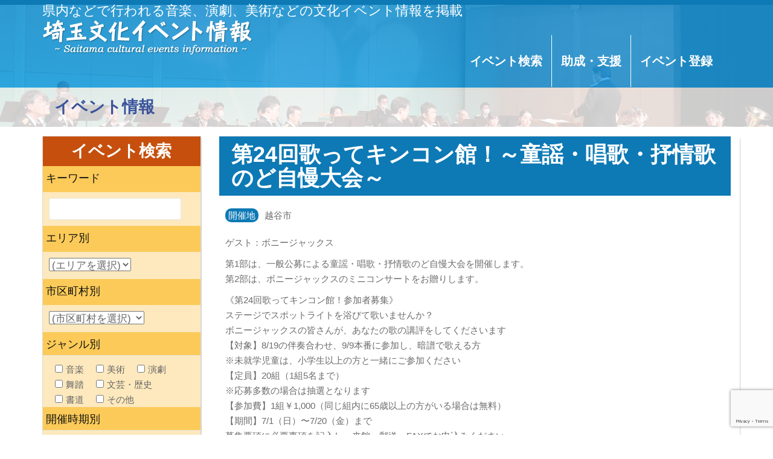

--- FILE ---
content_type: text/html; charset=UTF-8
request_url: https://event-saitama.jp/event/%E7%AC%AC23%E5%9B%9E%E6%AD%8C%E3%81%A3%E3%81%A6%E3%82%AD%E3%83%B3%E3%82%B3%E3%83%B3%E9%A4%A8%EF%BC%81%EF%BD%9E%E7%AB%A5%E8%AC%A1%E3%83%BB%E5%94%B1%E6%AD%8C%E3%83%BB%E6%8A%92%E6%83%85%E6%AD%8C%E3%81%AE/
body_size: 9153
content:
<!doctype html>
	<!--[if !IE]>
	<html class="no-js non-ie" lang="ja"> <![endif]-->
	<!--[if IE 7 ]>
	<html class="no-js ie7" lang="ja"> <![endif]-->
	<!--[if IE 8 ]>
	<html class="no-js ie8" lang="ja"> <![endif]-->
	<!--[if IE 9 ]>
	<html class="no-js ie9" lang="ja"> <![endif]-->
	<!--[if gt IE 9]><!-->
<html class="no-js" lang="ja"> <!--<![endif]-->
<head>
<meta charset="UTF-8">
<meta http-equiv="X-UA-Compatible" content="IE=edge">
<meta name="viewport" content="width=device-width, initial-scale=1">
<meta name="keywords" content="埼玉,さいたま,イベント">
<link rel="profile" href="http://gmpg.org/xfn/11">
<link rel="pingback" href="https://event-saitama.jp/cms/xmlrpc.php">

<title>第24回歌ってキンコン館！～童謡・唱歌・抒情歌のど自慢大会～ &#8211; 埼玉文化イベント情報</title>
<meta name='robots' content='max-image-preview:large' />
<link rel='dns-prefetch' href='//ajaxzip3.github.io' />
<link rel="alternate" type="application/rss+xml" title="埼玉文化イベント情報 &raquo; フィード" href="https://event-saitama.jp/feed/" />
<link rel="alternate" type="application/rss+xml" title="埼玉文化イベント情報 &raquo; コメントフィード" href="https://event-saitama.jp/comments/feed/" />
<link rel='stylesheet' id='wp-block-library-css' href='https://event-saitama.jp/cms/wp-includes/css/dist/block-library/style.min.css?ver=6.6.4' type='text/css' media='all' />
<style id='classic-theme-styles-inline-css' type='text/css'>
/*! This file is auto-generated */
.wp-block-button__link{color:#fff;background-color:#32373c;border-radius:9999px;box-shadow:none;text-decoration:none;padding:calc(.667em + 2px) calc(1.333em + 2px);font-size:1.125em}.wp-block-file__button{background:#32373c;color:#fff;text-decoration:none}
</style>
<style id='global-styles-inline-css' type='text/css'>
:root{--wp--preset--aspect-ratio--square: 1;--wp--preset--aspect-ratio--4-3: 4/3;--wp--preset--aspect-ratio--3-4: 3/4;--wp--preset--aspect-ratio--3-2: 3/2;--wp--preset--aspect-ratio--2-3: 2/3;--wp--preset--aspect-ratio--16-9: 16/9;--wp--preset--aspect-ratio--9-16: 9/16;--wp--preset--color--black: #000000;--wp--preset--color--cyan-bluish-gray: #abb8c3;--wp--preset--color--white: #ffffff;--wp--preset--color--pale-pink: #f78da7;--wp--preset--color--vivid-red: #cf2e2e;--wp--preset--color--luminous-vivid-orange: #ff6900;--wp--preset--color--luminous-vivid-amber: #fcb900;--wp--preset--color--light-green-cyan: #7bdcb5;--wp--preset--color--vivid-green-cyan: #00d084;--wp--preset--color--pale-cyan-blue: #8ed1fc;--wp--preset--color--vivid-cyan-blue: #0693e3;--wp--preset--color--vivid-purple: #9b51e0;--wp--preset--gradient--vivid-cyan-blue-to-vivid-purple: linear-gradient(135deg,rgba(6,147,227,1) 0%,rgb(155,81,224) 100%);--wp--preset--gradient--light-green-cyan-to-vivid-green-cyan: linear-gradient(135deg,rgb(122,220,180) 0%,rgb(0,208,130) 100%);--wp--preset--gradient--luminous-vivid-amber-to-luminous-vivid-orange: linear-gradient(135deg,rgba(252,185,0,1) 0%,rgba(255,105,0,1) 100%);--wp--preset--gradient--luminous-vivid-orange-to-vivid-red: linear-gradient(135deg,rgba(255,105,0,1) 0%,rgb(207,46,46) 100%);--wp--preset--gradient--very-light-gray-to-cyan-bluish-gray: linear-gradient(135deg,rgb(238,238,238) 0%,rgb(169,184,195) 100%);--wp--preset--gradient--cool-to-warm-spectrum: linear-gradient(135deg,rgb(74,234,220) 0%,rgb(151,120,209) 20%,rgb(207,42,186) 40%,rgb(238,44,130) 60%,rgb(251,105,98) 80%,rgb(254,248,76) 100%);--wp--preset--gradient--blush-light-purple: linear-gradient(135deg,rgb(255,206,236) 0%,rgb(152,150,240) 100%);--wp--preset--gradient--blush-bordeaux: linear-gradient(135deg,rgb(254,205,165) 0%,rgb(254,45,45) 50%,rgb(107,0,62) 100%);--wp--preset--gradient--luminous-dusk: linear-gradient(135deg,rgb(255,203,112) 0%,rgb(199,81,192) 50%,rgb(65,88,208) 100%);--wp--preset--gradient--pale-ocean: linear-gradient(135deg,rgb(255,245,203) 0%,rgb(182,227,212) 50%,rgb(51,167,181) 100%);--wp--preset--gradient--electric-grass: linear-gradient(135deg,rgb(202,248,128) 0%,rgb(113,206,126) 100%);--wp--preset--gradient--midnight: linear-gradient(135deg,rgb(2,3,129) 0%,rgb(40,116,252) 100%);--wp--preset--font-size--small: 13px;--wp--preset--font-size--medium: 20px;--wp--preset--font-size--large: 36px;--wp--preset--font-size--x-large: 42px;--wp--preset--spacing--20: 0.44rem;--wp--preset--spacing--30: 0.67rem;--wp--preset--spacing--40: 1rem;--wp--preset--spacing--50: 1.5rem;--wp--preset--spacing--60: 2.25rem;--wp--preset--spacing--70: 3.38rem;--wp--preset--spacing--80: 5.06rem;--wp--preset--shadow--natural: 6px 6px 9px rgba(0, 0, 0, 0.2);--wp--preset--shadow--deep: 12px 12px 50px rgba(0, 0, 0, 0.4);--wp--preset--shadow--sharp: 6px 6px 0px rgba(0, 0, 0, 0.2);--wp--preset--shadow--outlined: 6px 6px 0px -3px rgba(255, 255, 255, 1), 6px 6px rgba(0, 0, 0, 1);--wp--preset--shadow--crisp: 6px 6px 0px rgba(0, 0, 0, 1);}:where(.is-layout-flex){gap: 0.5em;}:where(.is-layout-grid){gap: 0.5em;}body .is-layout-flex{display: flex;}.is-layout-flex{flex-wrap: wrap;align-items: center;}.is-layout-flex > :is(*, div){margin: 0;}body .is-layout-grid{display: grid;}.is-layout-grid > :is(*, div){margin: 0;}:where(.wp-block-columns.is-layout-flex){gap: 2em;}:where(.wp-block-columns.is-layout-grid){gap: 2em;}:where(.wp-block-post-template.is-layout-flex){gap: 1.25em;}:where(.wp-block-post-template.is-layout-grid){gap: 1.25em;}.has-black-color{color: var(--wp--preset--color--black) !important;}.has-cyan-bluish-gray-color{color: var(--wp--preset--color--cyan-bluish-gray) !important;}.has-white-color{color: var(--wp--preset--color--white) !important;}.has-pale-pink-color{color: var(--wp--preset--color--pale-pink) !important;}.has-vivid-red-color{color: var(--wp--preset--color--vivid-red) !important;}.has-luminous-vivid-orange-color{color: var(--wp--preset--color--luminous-vivid-orange) !important;}.has-luminous-vivid-amber-color{color: var(--wp--preset--color--luminous-vivid-amber) !important;}.has-light-green-cyan-color{color: var(--wp--preset--color--light-green-cyan) !important;}.has-vivid-green-cyan-color{color: var(--wp--preset--color--vivid-green-cyan) !important;}.has-pale-cyan-blue-color{color: var(--wp--preset--color--pale-cyan-blue) !important;}.has-vivid-cyan-blue-color{color: var(--wp--preset--color--vivid-cyan-blue) !important;}.has-vivid-purple-color{color: var(--wp--preset--color--vivid-purple) !important;}.has-black-background-color{background-color: var(--wp--preset--color--black) !important;}.has-cyan-bluish-gray-background-color{background-color: var(--wp--preset--color--cyan-bluish-gray) !important;}.has-white-background-color{background-color: var(--wp--preset--color--white) !important;}.has-pale-pink-background-color{background-color: var(--wp--preset--color--pale-pink) !important;}.has-vivid-red-background-color{background-color: var(--wp--preset--color--vivid-red) !important;}.has-luminous-vivid-orange-background-color{background-color: var(--wp--preset--color--luminous-vivid-orange) !important;}.has-luminous-vivid-amber-background-color{background-color: var(--wp--preset--color--luminous-vivid-amber) !important;}.has-light-green-cyan-background-color{background-color: var(--wp--preset--color--light-green-cyan) !important;}.has-vivid-green-cyan-background-color{background-color: var(--wp--preset--color--vivid-green-cyan) !important;}.has-pale-cyan-blue-background-color{background-color: var(--wp--preset--color--pale-cyan-blue) !important;}.has-vivid-cyan-blue-background-color{background-color: var(--wp--preset--color--vivid-cyan-blue) !important;}.has-vivid-purple-background-color{background-color: var(--wp--preset--color--vivid-purple) !important;}.has-black-border-color{border-color: var(--wp--preset--color--black) !important;}.has-cyan-bluish-gray-border-color{border-color: var(--wp--preset--color--cyan-bluish-gray) !important;}.has-white-border-color{border-color: var(--wp--preset--color--white) !important;}.has-pale-pink-border-color{border-color: var(--wp--preset--color--pale-pink) !important;}.has-vivid-red-border-color{border-color: var(--wp--preset--color--vivid-red) !important;}.has-luminous-vivid-orange-border-color{border-color: var(--wp--preset--color--luminous-vivid-orange) !important;}.has-luminous-vivid-amber-border-color{border-color: var(--wp--preset--color--luminous-vivid-amber) !important;}.has-light-green-cyan-border-color{border-color: var(--wp--preset--color--light-green-cyan) !important;}.has-vivid-green-cyan-border-color{border-color: var(--wp--preset--color--vivid-green-cyan) !important;}.has-pale-cyan-blue-border-color{border-color: var(--wp--preset--color--pale-cyan-blue) !important;}.has-vivid-cyan-blue-border-color{border-color: var(--wp--preset--color--vivid-cyan-blue) !important;}.has-vivid-purple-border-color{border-color: var(--wp--preset--color--vivid-purple) !important;}.has-vivid-cyan-blue-to-vivid-purple-gradient-background{background: var(--wp--preset--gradient--vivid-cyan-blue-to-vivid-purple) !important;}.has-light-green-cyan-to-vivid-green-cyan-gradient-background{background: var(--wp--preset--gradient--light-green-cyan-to-vivid-green-cyan) !important;}.has-luminous-vivid-amber-to-luminous-vivid-orange-gradient-background{background: var(--wp--preset--gradient--luminous-vivid-amber-to-luminous-vivid-orange) !important;}.has-luminous-vivid-orange-to-vivid-red-gradient-background{background: var(--wp--preset--gradient--luminous-vivid-orange-to-vivid-red) !important;}.has-very-light-gray-to-cyan-bluish-gray-gradient-background{background: var(--wp--preset--gradient--very-light-gray-to-cyan-bluish-gray) !important;}.has-cool-to-warm-spectrum-gradient-background{background: var(--wp--preset--gradient--cool-to-warm-spectrum) !important;}.has-blush-light-purple-gradient-background{background: var(--wp--preset--gradient--blush-light-purple) !important;}.has-blush-bordeaux-gradient-background{background: var(--wp--preset--gradient--blush-bordeaux) !important;}.has-luminous-dusk-gradient-background{background: var(--wp--preset--gradient--luminous-dusk) !important;}.has-pale-ocean-gradient-background{background: var(--wp--preset--gradient--pale-ocean) !important;}.has-electric-grass-gradient-background{background: var(--wp--preset--gradient--electric-grass) !important;}.has-midnight-gradient-background{background: var(--wp--preset--gradient--midnight) !important;}.has-small-font-size{font-size: var(--wp--preset--font-size--small) !important;}.has-medium-font-size{font-size: var(--wp--preset--font-size--medium) !important;}.has-large-font-size{font-size: var(--wp--preset--font-size--large) !important;}.has-x-large-font-size{font-size: var(--wp--preset--font-size--x-large) !important;}
:where(.wp-block-post-template.is-layout-flex){gap: 1.25em;}:where(.wp-block-post-template.is-layout-grid){gap: 1.25em;}
:where(.wp-block-columns.is-layout-flex){gap: 2em;}:where(.wp-block-columns.is-layout-grid){gap: 2em;}
:root :where(.wp-block-pullquote){font-size: 1.5em;line-height: 1.6;}
</style>
<link rel='stylesheet' id='contact-form-7-css' href='https://event-saitama.jp/cms/wp-content/plugins/contact-form-7/includes/css/styles.css?ver=6.0.4' type='text/css' media='all' />
<link rel='stylesheet' id='theme-my-login-css' href='https://event-saitama.jp/cms/wp-content/plugins/theme-my-login/assets/styles/theme-my-login.min.css?ver=7.1.9' type='text/css' media='all' />
<link rel='stylesheet' id='event_sai-bootstrap-css' href='https://event-saitama.jp/cms/wp-content/themes/event-sai_2021/inc/css/bootstrap.min.css?ver=6.6.4' type='text/css' media='all' />
<link rel='stylesheet' id='event_sai-icons-css' href='https://event-saitama.jp/cms/wp-content/themes/event-sai_2021/inc/css/font-awesome.min.css?ver=6.6.4' type='text/css' media='all' />
<link rel='stylesheet' id='event_sai-style-css' href='https://event-saitama.jp/cms/wp-content/themes/event-sai_2021/style.css?ver=6.6.4' type='text/css' media='all' />
<link rel='stylesheet' id='event_sai-custom-style-css' href='https://event-saitama.jp/cms/wp-content/themes/event-sai_2021/inc/css/custom.css?ver=6.6.4' type='text/css' media='all' />
<script type="text/javascript" src="https://event-saitama.jp/cms/wp-includes/js/jquery/jquery.min.js?ver=3.7.1" id="jquery-core-js"></script>
<script type="text/javascript" src="https://event-saitama.jp/cms/wp-includes/js/jquery/jquery-migrate.min.js?ver=3.4.1" id="jquery-migrate-js"></script>
<link rel="https://api.w.org/" href="https://event-saitama.jp/wp-json/" /><link rel="alternate" title="JSON" type="application/json" href="https://event-saitama.jp/wp-json/wp/v2/event/2741" /><link rel="EditURI" type="application/rsd+xml" title="RSD" href="https://event-saitama.jp/cms/xmlrpc.php?rsd" />
<meta name="generator" content="WordPress 6.6.4" />
<link rel="canonical" href="https://event-saitama.jp/event/%e7%ac%ac23%e5%9b%9e%e6%ad%8c%e3%81%a3%e3%81%a6%e3%82%ad%e3%83%b3%e3%82%b3%e3%83%b3%e9%a4%a8%ef%bc%81%ef%bd%9e%e7%ab%a5%e8%ac%a1%e3%83%bb%e5%94%b1%e6%ad%8c%e3%83%bb%e6%8a%92%e6%83%85%e6%ad%8c%e3%81%ae/" />
<link rel='shortlink' href='https://event-saitama.jp/?p=2741' />
<link rel="alternate" title="oEmbed (JSON)" type="application/json+oembed" href="https://event-saitama.jp/wp-json/oembed/1.0/embed?url=https%3A%2F%2Fevent-saitama.jp%2Fevent%2F%25e7%25ac%25ac23%25e5%259b%259e%25e6%25ad%258c%25e3%2581%25a3%25e3%2581%25a6%25e3%2582%25ad%25e3%2583%25b3%25e3%2582%25b3%25e3%2583%25b3%25e9%25a4%25a8%25ef%25bc%2581%25ef%25bd%259e%25e7%25ab%25a5%25e8%25ac%25a1%25e3%2583%25bb%25e5%2594%25b1%25e6%25ad%258c%25e3%2583%25bb%25e6%258a%2592%25e6%2583%2585%25e6%25ad%258c%25e3%2581%25ae%2F" />
<link rel="alternate" title="oEmbed (XML)" type="text/xml+oembed" href="https://event-saitama.jp/wp-json/oembed/1.0/embed?url=https%3A%2F%2Fevent-saitama.jp%2Fevent%2F%25e7%25ac%25ac23%25e5%259b%259e%25e6%25ad%258c%25e3%2581%25a3%25e3%2581%25a6%25e3%2582%25ad%25e3%2583%25b3%25e3%2582%25b3%25e3%2583%25b3%25e9%25a4%25a8%25ef%25bc%2581%25ef%25bd%259e%25e7%25ab%25a5%25e8%25ac%25a1%25e3%2583%25bb%25e5%2594%25b1%25e6%25ad%258c%25e3%2583%25bb%25e6%258a%2592%25e6%2583%2585%25e6%25ad%258c%25e3%2581%25ae%2F&#038;format=xml" />

<link href="https://event-saitama.jp/cms/wp-content/themes/event-sai_2021/js/lightbox/css/lightbox.css" rel="stylesheet" />
<script src="https://event-saitama.jp/cms/wp-content/themes/event-sai_2021/js/lightbox/js/lightbox.js"></script>

<style>
#masthead {
	background-image: url(https://event-saitama.jp/cms/wp-content/uploads/2021/12/3U4A4712-scaled-e1639719270153.jpg);
	height: auto;
}
</style>

<!-- Google tag (gtag.js) -->
<script async src="https://www.googletagmanager.com/gtag/js?id=UA-68311319-1"></script>
<script>
  window.dataLayer = window.dataLayer || [];
  function gtag(){dataLayer.push(arguments);}
  gtag('js', new Date());

  gtag('config', 'UA-68311319-1');
  gtag('config', 'GT-PZV54T5');
</script>

</head>

<body class="event-template-default single single-event postid-2741 group-blog">
<div id="page" class="hfeed site">

	<header id="masthead" class="site-header slideshow" role="banner">
				<nav class="navbar navbar-default" role="navigation">
			<div class="container">
				<div class="row">
					<div class="site-navigation-inner col-sm-12">
						<div class="navbar-header">
							<button type="button" class="btn navbar-toggle" data-toggle="collapse" data-target=".navbar-ex1-collapse">
								<span class="sr-only">Toggle navigation</span>
								<span class="icon-bar"></span>
								<span class="icon-bar"></span>
								<span class="icon-bar"></span>
							</button>
							<a class="navbar-brand" href="https://event-saitama.jp/" title="埼玉文化イベント情報" rel="home">
								<p>県内などで行われる音楽、演劇、美術などの文化イベント情報を掲載</p>
								<img src="https://event-saitama.jp/cms/wp-content/themes/event-sai_2021/images/header_logo.png" alt="埼玉文化イベント情報" />
							</a>

						</div>
						<div class="collapse navbar-collapse navbar-ex1-collapse"><ul id="menu-main" class="nav navbar-nav"><li id="menu-item-125" class="menu-item menu-item-type-post_type menu-item-object-page menu-item-125"><a title="イベント検索" href="https://event-saitama.jp/event-search/">イベント検索</a></li>
<li id="menu-item-67" class="menu-item menu-item-type-post_type menu-item-object-page menu-item-67"><a title="助成・支援" href="https://event-saitama.jp/support/">助成・支援</a></li>
<li id="menu-item-145" class="menu-regist menu-item menu-item-type-post_type menu-item-object-page menu-item-145"><a title="イベント登録" href="https://event-saitama.jp/event-regist/">イベント登録</a></li>
</ul></div>						<div class="clfx"></div>
					</div>
				</div>
			</div>
		</nav><!-- .site-navigation -->

				<div id="page-header">
			<div class="container">
								<p>イベント情報</p>
							</div>
		</div>
		
	</header><!-- #masthead -->

	<div id="content" class="site-content">
		<p id="print-only">埼玉文化イベント情報</p>
		<div class="container main-content-area">
			<div class="row">
				<div class="main-content-inner col-sm-12 col-md-9 pull-right lineup-box">

	<div id="primary" class="content-area">
		<main id="main" class="site-main" role="main">

		
			<article id="post-2741" class="post-2741 event type-event status-publish hentry genre-music area-east">
	<div class="post-inner-content">
		<header class="entry-header page-header">
			<h1 class="entry-title ">第24回歌ってキンコン館！～童謡・唱歌・抒情歌のど自慢大会～</h1>
		</header><!-- .entry-header -->

		<div class="entry-content">
			<p class="venue_city"><span>開催地</span>越谷市</p>
							<p>ゲスト：ボニージャックス</p>
<p>第1部は、一般公募による童謡・唱歌・抒情歌のど自慢大会を開催します。<br />
第2部は、ボニージャックスのミニコンサートをお贈りします。</p>
<p>《第24回歌ってキンコン館！参加者募集》<br />
ステージでスポットライトを浴びて歌いませんか？<br />
ボニージャックスの皆さんが、あなたの歌の講評をしてくださいます<br />
【対象】8/19の伴奏合わせ、9/9本番に参加し、暗譜で歌える方<br />
※未就学児童は、小学生以上の方と一緒にご参加ください<br />
【定員】20組（1組5名まで）<br />
※応募多数の場合は抽選となります<br />
【参加費】1組￥1,000（同じ組内に65歳以上の方がいる場合は無料）<br />
【期間】7/1（日）〜7/20（金）まで<br />
募集要項に必要事項を記入し、来館・郵送・FAXでお申込みください。<br />
※老人福祉施設等の団体参加も募集中！<br />
※詳しくはホームページをご覧いただくか、ホールへお気軽にお問い合わせください。</p>
					</div><!-- .entry-content -->

		<div class="entry-detail">
			<table>
				<tr>
					<th scope="row">開催日</th>
					<td>2018年09月09日(日)</td>
				</tr>
								<tr>
					<th scope="row">開催場所</th>
					<td>
						<a href="http://www.suncityhall.jp/" target="_blank">サンシティホール 小ホール</a>					</td>
				</tr>
				<tr>
					<th scope="row">最寄駅等</th>
					<td>JR武蔵野線 南越谷駅・東武スカイツリーライン 新越谷駅・東口　下車徒歩3分</td>
				</tr>
				<tr>
					<th scope="row">料金</th>
					<td>
						<p>無料</p>
						<p>満席の際は入場をお断りする場合がございます</p>
					</td>
				</tr>
				<tr>
					<th scope="row">主催者</th>
					<td>（公財）越谷市施設管理公社</td>
				</tr>
				 
				<tr>
					<th scope="row">問い合わせ先</th>
					<td>越谷コミュニティセンター 048-985-1112</td>
				</tr>
								 
				<tr>
					<th scope="row">関連URL</th>
					<td><a href="http://www.suncityhall.jp/" target="_blank">http://www.suncityhall.jp/</a></td>
				</tr>
								 
				<tr>
					<th scope="row">備考</th>
					<td>14:00開演</td>
				</tr>
								<tr>
					<td colspan="2">
												<div class="ggmap">
							<iframe title="Google Mapsによるこのイベントに関連する地図" width="740" height="400" frameborder="0" scrolling="no" marginheight="0" marginwidth="0" src="https://maps.google.co.jp/?q=%E5%9F%BC%E7%8E%89%E7%9C%8C%E8%B6%8A%E8%B0%B7%E5%B8%82%E5%8D%97%E8%B6%8A%E8%B0%B71-2876-1&hl=ja&amp;ie=UTF8&amp;z=17&amp;brcurrent=3,0x34674e0fd77f192f:0xf54275d47c665244,1&amp;output=embed"></iframe>
						</div>
											</td>
				</tr>
			</table>
		</div>
		<p id="entry-comment">* この情報は、主催者から提供されたものです。<br />実際に参加される場合には、内容を事前にご確認ください。</p>
	</div>

</article><!-- #post-## -->

		
		</main><!-- #main -->
	</div><!-- #primary -->

</div>
	<div id="secondary" class="widget-area col-sm-12 col-md-3 lineup-box" role="complementary">
		<div class="well lineup-box">

			<h3 class="widget-title">イベント検索</h3>
			<div class="search-form">
				<form action="https://event-saitama.jp" method="get">
					<p class="search_item_title"><label for="s">キーワード</label></p>
					<div class="search_item">
						<input type='text' name='s' id="s" value='' />
					</div>
					<p class="search_item_title"><label for="search_area">エリア別</label></p>
					<div class="search_item">
						<select name="search_area" id="search_area">
							<option value="">(エリアを選択)</option>
							<option value="center" 
							 >中央</option>
							<option value="east" 
							 >東部</option>
							<option value="west" 
							 >西部</option>
							<option value="north" 
							 >北部</option>
							<option value="chichibu" 
							 >秩父</option>
							<option value="other" 
							 >県外</option>
						</select>
					</div>

					<p class="search_item_title"><label for="search_city">市区町村別</label></p>
					<div class="search_item">
						<select name='search_city' id="search_city">
							<option value="" data-val="">(市区町村を選択)</option>
															<option value="上尾市" data-val="center" 
								 >上尾市</option>
															<option value="伊奈町" data-val="center" 
								 >伊奈町</option>
															<option value="桶川市" data-val="center" 
								 >桶川市</option>
															<option value="川口市" data-val="center" 
								 >川口市</option>
															<option value="北本市" data-val="center" 
								 >北本市</option>
															<option value="鴻巣市" data-val="center" 
								 >鴻巣市</option>
															<option value="さいたま市西区" data-val="center" 
								 >さいたま市西区</option>
															<option value="さいたま市北区" data-val="center" 
								 >さいたま市北区</option>
															<option value="さいたま市大宮区" data-val="center" 
								 >さいたま市大宮区</option>
															<option value="さいたま市見沼区" data-val="center" 
								 >さいたま市見沼区</option>
															<option value="さいたま市中央区" data-val="center" 
								 >さいたま市中央区</option>
															<option value="さいたま市桜区" data-val="center" 
								 >さいたま市桜区</option>
															<option value="さいたま市浦和区" data-val="center" 
								 >さいたま市浦和区</option>
															<option value="さいたま市南区" data-val="center" 
								 >さいたま市南区</option>
															<option value="さいたま市緑区" data-val="center" 
								 >さいたま市緑区</option>
															<option value="さいたま市岩槻区" data-val="center" 
								 >さいたま市岩槻区</option>
															<option value="さいたま市" data-val="center" 
								 >さいたま市</option>
															<option value="戸田市" data-val="center" 
								 >戸田市</option>
															<option value="蕨市" data-val="center" 
								 >蕨市</option>
															<option value="春日部市" data-val="east" 
								 >春日部市</option>
															<option value="加須市" data-val="east" 
								 >加須市</option>
															<option value="行田市" data-val="east" 
								 >行田市</option>
															<option value="久喜市" data-val="east" 
								 >久喜市</option>
															<option value="越谷市" data-val="east" 
								 >越谷市</option>
															<option value="幸手市" data-val="east" 
								 >幸手市</option>
															<option value="白岡市" data-val="east" 
								 >白岡市</option>
															<option value="杉戸町" data-val="east" 
								 >杉戸町</option>
															<option value="草加市" data-val="east" 
								 >草加市</option>
															<option value="蓮田市" data-val="east" 
								 >蓮田市</option>
															<option value="羽生市" data-val="east" 
								 >羽生市</option>
															<option value="松伏町" data-val="east" 
								 >松伏町</option>
															<option value="三郷市" data-val="east" 
								 >三郷市</option>
															<option value="宮代町" data-val="east" 
								 >宮代町</option>
															<option value="八潮市" data-val="east" 
								 >八潮市</option>
															<option value="吉川市" data-val="east" 
								 >吉川市</option>
															<option value="朝霞市" data-val="west" 
								 >朝霞市</option>
															<option value="入間市" data-val="west" 
								 >入間市</option>
															<option value="小川町" data-val="west" 
								 >小川町</option>
															<option value="越生町" data-val="west" 
								 >越生町</option>
															<option value="川越市" data-val="west" 
								 >川越市</option>
															<option value="川島町" data-val="west" 
								 >川島町</option>
															<option value="坂戸市" data-val="west" 
								 >坂戸市</option>
															<option value="狭山市" data-val="west" 
								 >狭山市</option>
															<option value="志木市" data-val="west" 
								 >志木市</option>
															<option value="鶴ヶ島市" data-val="west" 
								 >鶴ヶ島市</option>
															<option value="ときがわ町" data-val="west" 
								 >ときがわ町</option>
															<option value="所沢市" data-val="west" 
								 >所沢市</option>
															<option value="滑川町" data-val="west" 
								 >滑川町</option>
															<option value="新座市" data-val="west" 
								 >新座市</option>
															<option value="鳩山町" data-val="west" 
								 >鳩山町</option>
															<option value="飯能市" data-val="west" 
								 >飯能市</option>
															<option value="東秩父村" data-val="west" 
								 >東秩父村</option>
															<option value="東松山市" data-val="west" 
								 >東松山市</option>
															<option value="日高市" data-val="west" 
								 >日高市</option>
															<option value="ふじみ野市" data-val="west" 
								 >ふじみ野市</option>
															<option value="富士見市" data-val="west" 
								 >富士見市</option>
															<option value="三芳町" data-val="west" 
								 >三芳町</option>
															<option value="毛呂山町" data-val="west" 
								 >毛呂山町</option>
															<option value="吉見町" data-val="west" 
								 >吉見町</option>
															<option value="嵐山町" data-val="west" 
								 >嵐山町</option>
															<option value="和光市" data-val="west" 
								 >和光市</option>
															<option value="上里町" data-val="north" 
								 >上里町</option>
															<option value="神川町" data-val="north" 
								 >神川町</option>
															<option value="寄居町" data-val="north" 
								 >寄居町</option>
															<option value="深谷市" data-val="north" 
								 >深谷市</option>
															<option value="熊谷市" data-val="north" 
								 >熊谷市</option>
															<option value="本庄市" data-val="north" 
								 >本庄市</option>
															<option value="美里町" data-val="north" 
								 >美里町</option>
															<option value="秩父市" data-val="chichibu" 
								 >秩父市</option>
															<option value="小鹿野町" data-val="chichibu" 
								 >小鹿野町</option>
															<option value="長瀞町" data-val="chichibu" 
								 >長瀞町</option>
															<option value="皆野町" data-val="chichibu" 
								 >皆野町</option>
															<option value="横瀬町" data-val="chichibu" 
								 >横瀬町</option>
															<option value="県外" data-val="other" 
								 >県外</option>
													</select>
					</div>
<script>
var $city = jQuery( 'select[id="search_city"]' );
jQuery( 'select[id="search_area"]').change(
	function() {
	var val1 = jQuery(this).val();
	$city.find( 'option' ).each( function() {
		var val2 = jQuery(this).data('val');
		if (val1 === val2) {
			jQuery(this).show();
		}else {
			jQuery(this).hide();
		}
		if (val1 === "" ) {
			jQuery(this).show();
		}
		if (val2 === "" ) {
			jQuery(this).show();
		}
	})
})
</script>

					<fieldset>
					<legend class="search_item_title">ジャンル別</legend>
					<div class="search_item item_list">
						<label><input type="checkbox" name="search_genre[]" value="music" 
						 />音楽</label>
						<label><input type="checkbox" name="search_genre[]" value="art" 
						 />美術</label>
						<label><input type="checkbox" name="search_genre[]" value="theater" 
						 />演劇</label>
						<label><input type="checkbox" name="search_genre[]" value="dance" 
						 />舞踏</label>
						<label><input type="checkbox" name="search_genre[]" value="history" 
						 />文芸・歴史</label>
						<label><input type="checkbox" name="search_genre[]" value="calligraphy" 
						 />書道</label>
						<label><input type="checkbox" name="search_genre[]" value="other" 
						 />その他</label>
					</div>
					</fieldset>
					<fieldset>
					<legend class="search_item_title">開催時期別</legend>
					<div class="search_item">
						<label for="search_year">年</label>
						<select name="search_year" id="search_year">
							<option value="">(開催年)</option>
																						<option value="2026" 
								 >2026</option>
															<option value="2025" 
								 >2025</option>
															<option value="2024" 
								 >2024</option>
															<option value="2023" 
								 >2023</option>
															<option value="2022" 
								 >2022</option>
															<option value="2021" 
								 >2021</option>
															<option value="2020" 
								 >2020</option>
															<option value="2019" 
								 >2019</option>
															<option value="2018" 
								 >2018</option>
															<option value="2017" 
								 >2017</option>
															<option value="2016" 
								 >2016</option>
															<option value="2015" 
								 >2015</option>
													</select>　
						<label for="search_month">月</label>
						<select name="search_month" id="search_month">
							<option value="">(開催月</option>
															<option value="1" 
								 >1</option>
															<option value="2" 
								 >2</option>
															<option value="3" 
								 >3</option>
															<option value="4" 
								 >4</option>
															<option value="5" 
								 >5</option>
															<option value="6" 
								 >6</option>
															<option value="7" 
								 >7</option>
															<option value="8" 
								 >8</option>
															<option value="9" 
								 >9</option>
															<option value="10" 
								 >10</option>
															<option value="11" 
								 >11</option>
															<option value="12" 
								 >12</option>
													</select> 
					</div>
					</fieldset>
					<fieldset>
					<legend class="search_item_title">料金別</legend>
					<div class="search_item">
						<input type="radio" name="search_fee[]" value="有料" id="search_fee_pay" 
						 > <label for="search_fee_pay">有料</label>　　
						<input type="radio" name="search_fee[]" value="無料" id="search_fee_free" 
						 > <label for="search_fee_free">無料</label>
					</div>
					</fieldset>
					<div class="search_item">
						<input id="submit" type="submit" value="検索" />
					</div>
				</form>
			</div>

		</div>
	</div><!-- #secondary -->
			</div><!-- close .*-inner (main-content or sidebar, depending if sidebar is used) -->

			<div id="footer-to-top"><a href="#">▲ このページのトップへ</a></div>

		</div><!-- close .row -->
	</div><!-- close .container -->
</div><!-- close .site-content -->

		<footer id="colophon" class="site-footer" role="contentinfo">
			<div class="site-info container">
				<div class="footer-1">
					<div class="row">
						<div class="col-md-3 lineup-box">
							<p><a href="https://event-saitama.jp">ホーム</a></p>
							<p><a href="https://event-saitama.jp/policy/">サイトポリシー</a></p>
							<p><a href="https://event-saitama.jp/agreement/">利用規約</a></p>
							<p><a href="https://event-saitama.jp/webaccessibility/">ウェブアクセシビリティ方針</a></p>
						</div>
						<div class="col-md-3 lineup-box">
							<p>イベント検索</p>
							<form role="search" method="get" id="searchform" action="https://event-saitama.jp/">
								<div><label class="screen-reader-text" for="s">検索:</label>
									<input type="search" class="search-field" placeholder="検索 &hellip;" value="" name="s" title="検索:" />
									<input type="submit" id="searchsubmit" value="&#xf002;" />
								</div>
							</form>
						</div>
						<div class="col-md-3 lineup-box">
							<p><a href="https://event-saitama.jp/support/">助成・支援</a></p>
						</div>
						<div class="col-md-3 lineup-box">
							<p><a href="https://event-saitama.jp/event-regist/">イベント登録</a></p>
							<p><a href="https://event-saitama.jp/advice/">イベント登録の注意点</a></p>
						</div>
					</div>
				</div>
				<div class="footer-2">
					<div class="footer-contact">
						<p>このページに関するお問い合わせ　埼玉県県民生活部文化振興課</p>
						<p>TEL:048-830-2879　FAX:048-830-4752　E-mail:a2875-01@pref.saitama.lg.jp</p>
						<p>ALL Rights Reserved. Copyright(C)2015 Saitama Prefecture</p>
					</div>
					<div class="footer-logo"><img src="https://event-saitama.jp/cms/wp-content/themes/event-sai_2021/images/footer_logo.png" alt="" /></div>
				</div>
			</div><!-- .site-info -->
			<!-- <div class="scroll-to-top"><i class="fa fa-angle-up"></i></div> -->
		</footer><!-- #colophon -->

<script type="text/javascript" src="https://event-saitama.jp/cms/wp-includes/js/dist/hooks.min.js?ver=2810c76e705dd1a53b18" id="wp-hooks-js"></script>
<script type="text/javascript" src="https://event-saitama.jp/cms/wp-includes/js/dist/i18n.min.js?ver=5e580eb46a90c2b997e6" id="wp-i18n-js"></script>
<script type="text/javascript" id="wp-i18n-js-after">
/* <![CDATA[ */
wp.i18n.setLocaleData( { 'text direction\u0004ltr': [ 'ltr' ] } );
/* ]]> */
</script>
<script type="text/javascript" src="https://event-saitama.jp/cms/wp-content/plugins/contact-form-7/includes/swv/js/index.js?ver=6.0.4" id="swv-js"></script>
<script type="text/javascript" id="contact-form-7-js-translations">
/* <![CDATA[ */
( function( domain, translations ) {
	var localeData = translations.locale_data[ domain ] || translations.locale_data.messages;
	localeData[""].domain = domain;
	wp.i18n.setLocaleData( localeData, domain );
} )( "contact-form-7", {"translation-revision-date":"2025-02-18 07:36:32+0000","generator":"GlotPress\/4.0.1","domain":"messages","locale_data":{"messages":{"":{"domain":"messages","plural-forms":"nplurals=1; plural=0;","lang":"ja_JP"},"This contact form is placed in the wrong place.":["\u3053\u306e\u30b3\u30f3\u30bf\u30af\u30c8\u30d5\u30a9\u30fc\u30e0\u306f\u9593\u9055\u3063\u305f\u4f4d\u7f6e\u306b\u7f6e\u304b\u308c\u3066\u3044\u307e\u3059\u3002"],"Error:":["\u30a8\u30e9\u30fc:"]}},"comment":{"reference":"includes\/js\/index.js"}} );
/* ]]> */
</script>
<script type="text/javascript" id="contact-form-7-js-before">
/* <![CDATA[ */
var wpcf7 = {
    "api": {
        "root": "https:\/\/event-saitama.jp\/wp-json\/",
        "namespace": "contact-form-7\/v1"
    }
};
/* ]]> */
</script>
<script type="text/javascript" src="https://event-saitama.jp/cms/wp-content/plugins/contact-form-7/includes/js/index.js?ver=6.0.4" id="contact-form-7-js"></script>
<script type="text/javascript" id="theme-my-login-js-extra">
/* <![CDATA[ */
var themeMyLogin = {"action":"","errors":[]};
/* ]]> */
</script>
<script type="text/javascript" src="https://event-saitama.jp/cms/wp-content/plugins/theme-my-login/assets/scripts/theme-my-login.min.js?ver=7.1.9" id="theme-my-login-js"></script>
<script type="text/javascript" src="https://event-saitama.jp/cms/wp-content/themes/event-sai_2021/inc/js/modernizr.min.js?ver=6.6.4" id="event_sai-modernizr-js"></script>
<script type="text/javascript" src="https://event-saitama.jp/cms/wp-content/themes/event-sai_2021/inc/js/bootstrap.min.js?ver=6.6.4" id="event_sai-bootstrapjs-js"></script>
<script type="text/javascript" src="https://event-saitama.jp/cms/wp-content/themes/event-sai_2021/inc/js/functions.min.js?ver=6.6.4" id="event_sai-functions-js"></script>
<script type="text/javascript" src="https://event-saitama.jp/cms/wp-content/themes/event-sai_2021/inc/js/custom.js?ver=6.6.4" id="event_sai-custom-js"></script>
<script type="text/javascript" src="https://event-saitama.jp/cms/wp-content/themes/event-sai_2021/inc/js/skip-link-focus-fix.js?ver=6.6.4" id="event_sai-skip-link-focus-fix-js"></script>
<script type="text/javascript" src="https://event-saitama.jp/cms/wp-content/themes/event-sai_2021/inc/js/lineup.js?ver=6.6.4" id="jquery-lineup-js"></script>
<script type="text/javascript" src="//ajaxzip3.github.io/ajaxzip3.js?ver=6.6.4" id="ajaxzip3-js"></script>
<script type="text/javascript" src="https://www.google.com/recaptcha/api.js?render=6LeRqKMpAAAAADpGT7VwTteCTF3BldF66O7cS0eT&amp;ver=3.0" id="google-recaptcha-js"></script>
<script type="text/javascript" src="https://event-saitama.jp/cms/wp-includes/js/dist/vendor/wp-polyfill.min.js?ver=3.15.0" id="wp-polyfill-js"></script>
<script type="text/javascript" id="wpcf7-recaptcha-js-before">
/* <![CDATA[ */
var wpcf7_recaptcha = {
    "sitekey": "6LeRqKMpAAAAADpGT7VwTteCTF3BldF66O7cS0eT",
    "actions": {
        "homepage": "homepage",
        "contactform": "contactform"
    }
};
/* ]]> */
</script>
<script type="text/javascript" src="https://event-saitama.jp/cms/wp-content/plugins/contact-form-7/modules/recaptcha/index.js?ver=6.0.4" id="wpcf7-recaptcha-js"></script>

</body>
</html>

--- FILE ---
content_type: text/html; charset=utf-8
request_url: https://www.google.com/recaptcha/api2/anchor?ar=1&k=6LeRqKMpAAAAADpGT7VwTteCTF3BldF66O7cS0eT&co=aHR0cHM6Ly9ldmVudC1zYWl0YW1hLmpwOjQ0Mw..&hl=en&v=N67nZn4AqZkNcbeMu4prBgzg&size=invisible&anchor-ms=20000&execute-ms=30000&cb=stegccnpnocz
body_size: 48717
content:
<!DOCTYPE HTML><html dir="ltr" lang="en"><head><meta http-equiv="Content-Type" content="text/html; charset=UTF-8">
<meta http-equiv="X-UA-Compatible" content="IE=edge">
<title>reCAPTCHA</title>
<style type="text/css">
/* cyrillic-ext */
@font-face {
  font-family: 'Roboto';
  font-style: normal;
  font-weight: 400;
  font-stretch: 100%;
  src: url(//fonts.gstatic.com/s/roboto/v48/KFO7CnqEu92Fr1ME7kSn66aGLdTylUAMa3GUBHMdazTgWw.woff2) format('woff2');
  unicode-range: U+0460-052F, U+1C80-1C8A, U+20B4, U+2DE0-2DFF, U+A640-A69F, U+FE2E-FE2F;
}
/* cyrillic */
@font-face {
  font-family: 'Roboto';
  font-style: normal;
  font-weight: 400;
  font-stretch: 100%;
  src: url(//fonts.gstatic.com/s/roboto/v48/KFO7CnqEu92Fr1ME7kSn66aGLdTylUAMa3iUBHMdazTgWw.woff2) format('woff2');
  unicode-range: U+0301, U+0400-045F, U+0490-0491, U+04B0-04B1, U+2116;
}
/* greek-ext */
@font-face {
  font-family: 'Roboto';
  font-style: normal;
  font-weight: 400;
  font-stretch: 100%;
  src: url(//fonts.gstatic.com/s/roboto/v48/KFO7CnqEu92Fr1ME7kSn66aGLdTylUAMa3CUBHMdazTgWw.woff2) format('woff2');
  unicode-range: U+1F00-1FFF;
}
/* greek */
@font-face {
  font-family: 'Roboto';
  font-style: normal;
  font-weight: 400;
  font-stretch: 100%;
  src: url(//fonts.gstatic.com/s/roboto/v48/KFO7CnqEu92Fr1ME7kSn66aGLdTylUAMa3-UBHMdazTgWw.woff2) format('woff2');
  unicode-range: U+0370-0377, U+037A-037F, U+0384-038A, U+038C, U+038E-03A1, U+03A3-03FF;
}
/* math */
@font-face {
  font-family: 'Roboto';
  font-style: normal;
  font-weight: 400;
  font-stretch: 100%;
  src: url(//fonts.gstatic.com/s/roboto/v48/KFO7CnqEu92Fr1ME7kSn66aGLdTylUAMawCUBHMdazTgWw.woff2) format('woff2');
  unicode-range: U+0302-0303, U+0305, U+0307-0308, U+0310, U+0312, U+0315, U+031A, U+0326-0327, U+032C, U+032F-0330, U+0332-0333, U+0338, U+033A, U+0346, U+034D, U+0391-03A1, U+03A3-03A9, U+03B1-03C9, U+03D1, U+03D5-03D6, U+03F0-03F1, U+03F4-03F5, U+2016-2017, U+2034-2038, U+203C, U+2040, U+2043, U+2047, U+2050, U+2057, U+205F, U+2070-2071, U+2074-208E, U+2090-209C, U+20D0-20DC, U+20E1, U+20E5-20EF, U+2100-2112, U+2114-2115, U+2117-2121, U+2123-214F, U+2190, U+2192, U+2194-21AE, U+21B0-21E5, U+21F1-21F2, U+21F4-2211, U+2213-2214, U+2216-22FF, U+2308-230B, U+2310, U+2319, U+231C-2321, U+2336-237A, U+237C, U+2395, U+239B-23B7, U+23D0, U+23DC-23E1, U+2474-2475, U+25AF, U+25B3, U+25B7, U+25BD, U+25C1, U+25CA, U+25CC, U+25FB, U+266D-266F, U+27C0-27FF, U+2900-2AFF, U+2B0E-2B11, U+2B30-2B4C, U+2BFE, U+3030, U+FF5B, U+FF5D, U+1D400-1D7FF, U+1EE00-1EEFF;
}
/* symbols */
@font-face {
  font-family: 'Roboto';
  font-style: normal;
  font-weight: 400;
  font-stretch: 100%;
  src: url(//fonts.gstatic.com/s/roboto/v48/KFO7CnqEu92Fr1ME7kSn66aGLdTylUAMaxKUBHMdazTgWw.woff2) format('woff2');
  unicode-range: U+0001-000C, U+000E-001F, U+007F-009F, U+20DD-20E0, U+20E2-20E4, U+2150-218F, U+2190, U+2192, U+2194-2199, U+21AF, U+21E6-21F0, U+21F3, U+2218-2219, U+2299, U+22C4-22C6, U+2300-243F, U+2440-244A, U+2460-24FF, U+25A0-27BF, U+2800-28FF, U+2921-2922, U+2981, U+29BF, U+29EB, U+2B00-2BFF, U+4DC0-4DFF, U+FFF9-FFFB, U+10140-1018E, U+10190-1019C, U+101A0, U+101D0-101FD, U+102E0-102FB, U+10E60-10E7E, U+1D2C0-1D2D3, U+1D2E0-1D37F, U+1F000-1F0FF, U+1F100-1F1AD, U+1F1E6-1F1FF, U+1F30D-1F30F, U+1F315, U+1F31C, U+1F31E, U+1F320-1F32C, U+1F336, U+1F378, U+1F37D, U+1F382, U+1F393-1F39F, U+1F3A7-1F3A8, U+1F3AC-1F3AF, U+1F3C2, U+1F3C4-1F3C6, U+1F3CA-1F3CE, U+1F3D4-1F3E0, U+1F3ED, U+1F3F1-1F3F3, U+1F3F5-1F3F7, U+1F408, U+1F415, U+1F41F, U+1F426, U+1F43F, U+1F441-1F442, U+1F444, U+1F446-1F449, U+1F44C-1F44E, U+1F453, U+1F46A, U+1F47D, U+1F4A3, U+1F4B0, U+1F4B3, U+1F4B9, U+1F4BB, U+1F4BF, U+1F4C8-1F4CB, U+1F4D6, U+1F4DA, U+1F4DF, U+1F4E3-1F4E6, U+1F4EA-1F4ED, U+1F4F7, U+1F4F9-1F4FB, U+1F4FD-1F4FE, U+1F503, U+1F507-1F50B, U+1F50D, U+1F512-1F513, U+1F53E-1F54A, U+1F54F-1F5FA, U+1F610, U+1F650-1F67F, U+1F687, U+1F68D, U+1F691, U+1F694, U+1F698, U+1F6AD, U+1F6B2, U+1F6B9-1F6BA, U+1F6BC, U+1F6C6-1F6CF, U+1F6D3-1F6D7, U+1F6E0-1F6EA, U+1F6F0-1F6F3, U+1F6F7-1F6FC, U+1F700-1F7FF, U+1F800-1F80B, U+1F810-1F847, U+1F850-1F859, U+1F860-1F887, U+1F890-1F8AD, U+1F8B0-1F8BB, U+1F8C0-1F8C1, U+1F900-1F90B, U+1F93B, U+1F946, U+1F984, U+1F996, U+1F9E9, U+1FA00-1FA6F, U+1FA70-1FA7C, U+1FA80-1FA89, U+1FA8F-1FAC6, U+1FACE-1FADC, U+1FADF-1FAE9, U+1FAF0-1FAF8, U+1FB00-1FBFF;
}
/* vietnamese */
@font-face {
  font-family: 'Roboto';
  font-style: normal;
  font-weight: 400;
  font-stretch: 100%;
  src: url(//fonts.gstatic.com/s/roboto/v48/KFO7CnqEu92Fr1ME7kSn66aGLdTylUAMa3OUBHMdazTgWw.woff2) format('woff2');
  unicode-range: U+0102-0103, U+0110-0111, U+0128-0129, U+0168-0169, U+01A0-01A1, U+01AF-01B0, U+0300-0301, U+0303-0304, U+0308-0309, U+0323, U+0329, U+1EA0-1EF9, U+20AB;
}
/* latin-ext */
@font-face {
  font-family: 'Roboto';
  font-style: normal;
  font-weight: 400;
  font-stretch: 100%;
  src: url(//fonts.gstatic.com/s/roboto/v48/KFO7CnqEu92Fr1ME7kSn66aGLdTylUAMa3KUBHMdazTgWw.woff2) format('woff2');
  unicode-range: U+0100-02BA, U+02BD-02C5, U+02C7-02CC, U+02CE-02D7, U+02DD-02FF, U+0304, U+0308, U+0329, U+1D00-1DBF, U+1E00-1E9F, U+1EF2-1EFF, U+2020, U+20A0-20AB, U+20AD-20C0, U+2113, U+2C60-2C7F, U+A720-A7FF;
}
/* latin */
@font-face {
  font-family: 'Roboto';
  font-style: normal;
  font-weight: 400;
  font-stretch: 100%;
  src: url(//fonts.gstatic.com/s/roboto/v48/KFO7CnqEu92Fr1ME7kSn66aGLdTylUAMa3yUBHMdazQ.woff2) format('woff2');
  unicode-range: U+0000-00FF, U+0131, U+0152-0153, U+02BB-02BC, U+02C6, U+02DA, U+02DC, U+0304, U+0308, U+0329, U+2000-206F, U+20AC, U+2122, U+2191, U+2193, U+2212, U+2215, U+FEFF, U+FFFD;
}
/* cyrillic-ext */
@font-face {
  font-family: 'Roboto';
  font-style: normal;
  font-weight: 500;
  font-stretch: 100%;
  src: url(//fonts.gstatic.com/s/roboto/v48/KFO7CnqEu92Fr1ME7kSn66aGLdTylUAMa3GUBHMdazTgWw.woff2) format('woff2');
  unicode-range: U+0460-052F, U+1C80-1C8A, U+20B4, U+2DE0-2DFF, U+A640-A69F, U+FE2E-FE2F;
}
/* cyrillic */
@font-face {
  font-family: 'Roboto';
  font-style: normal;
  font-weight: 500;
  font-stretch: 100%;
  src: url(//fonts.gstatic.com/s/roboto/v48/KFO7CnqEu92Fr1ME7kSn66aGLdTylUAMa3iUBHMdazTgWw.woff2) format('woff2');
  unicode-range: U+0301, U+0400-045F, U+0490-0491, U+04B0-04B1, U+2116;
}
/* greek-ext */
@font-face {
  font-family: 'Roboto';
  font-style: normal;
  font-weight: 500;
  font-stretch: 100%;
  src: url(//fonts.gstatic.com/s/roboto/v48/KFO7CnqEu92Fr1ME7kSn66aGLdTylUAMa3CUBHMdazTgWw.woff2) format('woff2');
  unicode-range: U+1F00-1FFF;
}
/* greek */
@font-face {
  font-family: 'Roboto';
  font-style: normal;
  font-weight: 500;
  font-stretch: 100%;
  src: url(//fonts.gstatic.com/s/roboto/v48/KFO7CnqEu92Fr1ME7kSn66aGLdTylUAMa3-UBHMdazTgWw.woff2) format('woff2');
  unicode-range: U+0370-0377, U+037A-037F, U+0384-038A, U+038C, U+038E-03A1, U+03A3-03FF;
}
/* math */
@font-face {
  font-family: 'Roboto';
  font-style: normal;
  font-weight: 500;
  font-stretch: 100%;
  src: url(//fonts.gstatic.com/s/roboto/v48/KFO7CnqEu92Fr1ME7kSn66aGLdTylUAMawCUBHMdazTgWw.woff2) format('woff2');
  unicode-range: U+0302-0303, U+0305, U+0307-0308, U+0310, U+0312, U+0315, U+031A, U+0326-0327, U+032C, U+032F-0330, U+0332-0333, U+0338, U+033A, U+0346, U+034D, U+0391-03A1, U+03A3-03A9, U+03B1-03C9, U+03D1, U+03D5-03D6, U+03F0-03F1, U+03F4-03F5, U+2016-2017, U+2034-2038, U+203C, U+2040, U+2043, U+2047, U+2050, U+2057, U+205F, U+2070-2071, U+2074-208E, U+2090-209C, U+20D0-20DC, U+20E1, U+20E5-20EF, U+2100-2112, U+2114-2115, U+2117-2121, U+2123-214F, U+2190, U+2192, U+2194-21AE, U+21B0-21E5, U+21F1-21F2, U+21F4-2211, U+2213-2214, U+2216-22FF, U+2308-230B, U+2310, U+2319, U+231C-2321, U+2336-237A, U+237C, U+2395, U+239B-23B7, U+23D0, U+23DC-23E1, U+2474-2475, U+25AF, U+25B3, U+25B7, U+25BD, U+25C1, U+25CA, U+25CC, U+25FB, U+266D-266F, U+27C0-27FF, U+2900-2AFF, U+2B0E-2B11, U+2B30-2B4C, U+2BFE, U+3030, U+FF5B, U+FF5D, U+1D400-1D7FF, U+1EE00-1EEFF;
}
/* symbols */
@font-face {
  font-family: 'Roboto';
  font-style: normal;
  font-weight: 500;
  font-stretch: 100%;
  src: url(//fonts.gstatic.com/s/roboto/v48/KFO7CnqEu92Fr1ME7kSn66aGLdTylUAMaxKUBHMdazTgWw.woff2) format('woff2');
  unicode-range: U+0001-000C, U+000E-001F, U+007F-009F, U+20DD-20E0, U+20E2-20E4, U+2150-218F, U+2190, U+2192, U+2194-2199, U+21AF, U+21E6-21F0, U+21F3, U+2218-2219, U+2299, U+22C4-22C6, U+2300-243F, U+2440-244A, U+2460-24FF, U+25A0-27BF, U+2800-28FF, U+2921-2922, U+2981, U+29BF, U+29EB, U+2B00-2BFF, U+4DC0-4DFF, U+FFF9-FFFB, U+10140-1018E, U+10190-1019C, U+101A0, U+101D0-101FD, U+102E0-102FB, U+10E60-10E7E, U+1D2C0-1D2D3, U+1D2E0-1D37F, U+1F000-1F0FF, U+1F100-1F1AD, U+1F1E6-1F1FF, U+1F30D-1F30F, U+1F315, U+1F31C, U+1F31E, U+1F320-1F32C, U+1F336, U+1F378, U+1F37D, U+1F382, U+1F393-1F39F, U+1F3A7-1F3A8, U+1F3AC-1F3AF, U+1F3C2, U+1F3C4-1F3C6, U+1F3CA-1F3CE, U+1F3D4-1F3E0, U+1F3ED, U+1F3F1-1F3F3, U+1F3F5-1F3F7, U+1F408, U+1F415, U+1F41F, U+1F426, U+1F43F, U+1F441-1F442, U+1F444, U+1F446-1F449, U+1F44C-1F44E, U+1F453, U+1F46A, U+1F47D, U+1F4A3, U+1F4B0, U+1F4B3, U+1F4B9, U+1F4BB, U+1F4BF, U+1F4C8-1F4CB, U+1F4D6, U+1F4DA, U+1F4DF, U+1F4E3-1F4E6, U+1F4EA-1F4ED, U+1F4F7, U+1F4F9-1F4FB, U+1F4FD-1F4FE, U+1F503, U+1F507-1F50B, U+1F50D, U+1F512-1F513, U+1F53E-1F54A, U+1F54F-1F5FA, U+1F610, U+1F650-1F67F, U+1F687, U+1F68D, U+1F691, U+1F694, U+1F698, U+1F6AD, U+1F6B2, U+1F6B9-1F6BA, U+1F6BC, U+1F6C6-1F6CF, U+1F6D3-1F6D7, U+1F6E0-1F6EA, U+1F6F0-1F6F3, U+1F6F7-1F6FC, U+1F700-1F7FF, U+1F800-1F80B, U+1F810-1F847, U+1F850-1F859, U+1F860-1F887, U+1F890-1F8AD, U+1F8B0-1F8BB, U+1F8C0-1F8C1, U+1F900-1F90B, U+1F93B, U+1F946, U+1F984, U+1F996, U+1F9E9, U+1FA00-1FA6F, U+1FA70-1FA7C, U+1FA80-1FA89, U+1FA8F-1FAC6, U+1FACE-1FADC, U+1FADF-1FAE9, U+1FAF0-1FAF8, U+1FB00-1FBFF;
}
/* vietnamese */
@font-face {
  font-family: 'Roboto';
  font-style: normal;
  font-weight: 500;
  font-stretch: 100%;
  src: url(//fonts.gstatic.com/s/roboto/v48/KFO7CnqEu92Fr1ME7kSn66aGLdTylUAMa3OUBHMdazTgWw.woff2) format('woff2');
  unicode-range: U+0102-0103, U+0110-0111, U+0128-0129, U+0168-0169, U+01A0-01A1, U+01AF-01B0, U+0300-0301, U+0303-0304, U+0308-0309, U+0323, U+0329, U+1EA0-1EF9, U+20AB;
}
/* latin-ext */
@font-face {
  font-family: 'Roboto';
  font-style: normal;
  font-weight: 500;
  font-stretch: 100%;
  src: url(//fonts.gstatic.com/s/roboto/v48/KFO7CnqEu92Fr1ME7kSn66aGLdTylUAMa3KUBHMdazTgWw.woff2) format('woff2');
  unicode-range: U+0100-02BA, U+02BD-02C5, U+02C7-02CC, U+02CE-02D7, U+02DD-02FF, U+0304, U+0308, U+0329, U+1D00-1DBF, U+1E00-1E9F, U+1EF2-1EFF, U+2020, U+20A0-20AB, U+20AD-20C0, U+2113, U+2C60-2C7F, U+A720-A7FF;
}
/* latin */
@font-face {
  font-family: 'Roboto';
  font-style: normal;
  font-weight: 500;
  font-stretch: 100%;
  src: url(//fonts.gstatic.com/s/roboto/v48/KFO7CnqEu92Fr1ME7kSn66aGLdTylUAMa3yUBHMdazQ.woff2) format('woff2');
  unicode-range: U+0000-00FF, U+0131, U+0152-0153, U+02BB-02BC, U+02C6, U+02DA, U+02DC, U+0304, U+0308, U+0329, U+2000-206F, U+20AC, U+2122, U+2191, U+2193, U+2212, U+2215, U+FEFF, U+FFFD;
}
/* cyrillic-ext */
@font-face {
  font-family: 'Roboto';
  font-style: normal;
  font-weight: 900;
  font-stretch: 100%;
  src: url(//fonts.gstatic.com/s/roboto/v48/KFO7CnqEu92Fr1ME7kSn66aGLdTylUAMa3GUBHMdazTgWw.woff2) format('woff2');
  unicode-range: U+0460-052F, U+1C80-1C8A, U+20B4, U+2DE0-2DFF, U+A640-A69F, U+FE2E-FE2F;
}
/* cyrillic */
@font-face {
  font-family: 'Roboto';
  font-style: normal;
  font-weight: 900;
  font-stretch: 100%;
  src: url(//fonts.gstatic.com/s/roboto/v48/KFO7CnqEu92Fr1ME7kSn66aGLdTylUAMa3iUBHMdazTgWw.woff2) format('woff2');
  unicode-range: U+0301, U+0400-045F, U+0490-0491, U+04B0-04B1, U+2116;
}
/* greek-ext */
@font-face {
  font-family: 'Roboto';
  font-style: normal;
  font-weight: 900;
  font-stretch: 100%;
  src: url(//fonts.gstatic.com/s/roboto/v48/KFO7CnqEu92Fr1ME7kSn66aGLdTylUAMa3CUBHMdazTgWw.woff2) format('woff2');
  unicode-range: U+1F00-1FFF;
}
/* greek */
@font-face {
  font-family: 'Roboto';
  font-style: normal;
  font-weight: 900;
  font-stretch: 100%;
  src: url(//fonts.gstatic.com/s/roboto/v48/KFO7CnqEu92Fr1ME7kSn66aGLdTylUAMa3-UBHMdazTgWw.woff2) format('woff2');
  unicode-range: U+0370-0377, U+037A-037F, U+0384-038A, U+038C, U+038E-03A1, U+03A3-03FF;
}
/* math */
@font-face {
  font-family: 'Roboto';
  font-style: normal;
  font-weight: 900;
  font-stretch: 100%;
  src: url(//fonts.gstatic.com/s/roboto/v48/KFO7CnqEu92Fr1ME7kSn66aGLdTylUAMawCUBHMdazTgWw.woff2) format('woff2');
  unicode-range: U+0302-0303, U+0305, U+0307-0308, U+0310, U+0312, U+0315, U+031A, U+0326-0327, U+032C, U+032F-0330, U+0332-0333, U+0338, U+033A, U+0346, U+034D, U+0391-03A1, U+03A3-03A9, U+03B1-03C9, U+03D1, U+03D5-03D6, U+03F0-03F1, U+03F4-03F5, U+2016-2017, U+2034-2038, U+203C, U+2040, U+2043, U+2047, U+2050, U+2057, U+205F, U+2070-2071, U+2074-208E, U+2090-209C, U+20D0-20DC, U+20E1, U+20E5-20EF, U+2100-2112, U+2114-2115, U+2117-2121, U+2123-214F, U+2190, U+2192, U+2194-21AE, U+21B0-21E5, U+21F1-21F2, U+21F4-2211, U+2213-2214, U+2216-22FF, U+2308-230B, U+2310, U+2319, U+231C-2321, U+2336-237A, U+237C, U+2395, U+239B-23B7, U+23D0, U+23DC-23E1, U+2474-2475, U+25AF, U+25B3, U+25B7, U+25BD, U+25C1, U+25CA, U+25CC, U+25FB, U+266D-266F, U+27C0-27FF, U+2900-2AFF, U+2B0E-2B11, U+2B30-2B4C, U+2BFE, U+3030, U+FF5B, U+FF5D, U+1D400-1D7FF, U+1EE00-1EEFF;
}
/* symbols */
@font-face {
  font-family: 'Roboto';
  font-style: normal;
  font-weight: 900;
  font-stretch: 100%;
  src: url(//fonts.gstatic.com/s/roboto/v48/KFO7CnqEu92Fr1ME7kSn66aGLdTylUAMaxKUBHMdazTgWw.woff2) format('woff2');
  unicode-range: U+0001-000C, U+000E-001F, U+007F-009F, U+20DD-20E0, U+20E2-20E4, U+2150-218F, U+2190, U+2192, U+2194-2199, U+21AF, U+21E6-21F0, U+21F3, U+2218-2219, U+2299, U+22C4-22C6, U+2300-243F, U+2440-244A, U+2460-24FF, U+25A0-27BF, U+2800-28FF, U+2921-2922, U+2981, U+29BF, U+29EB, U+2B00-2BFF, U+4DC0-4DFF, U+FFF9-FFFB, U+10140-1018E, U+10190-1019C, U+101A0, U+101D0-101FD, U+102E0-102FB, U+10E60-10E7E, U+1D2C0-1D2D3, U+1D2E0-1D37F, U+1F000-1F0FF, U+1F100-1F1AD, U+1F1E6-1F1FF, U+1F30D-1F30F, U+1F315, U+1F31C, U+1F31E, U+1F320-1F32C, U+1F336, U+1F378, U+1F37D, U+1F382, U+1F393-1F39F, U+1F3A7-1F3A8, U+1F3AC-1F3AF, U+1F3C2, U+1F3C4-1F3C6, U+1F3CA-1F3CE, U+1F3D4-1F3E0, U+1F3ED, U+1F3F1-1F3F3, U+1F3F5-1F3F7, U+1F408, U+1F415, U+1F41F, U+1F426, U+1F43F, U+1F441-1F442, U+1F444, U+1F446-1F449, U+1F44C-1F44E, U+1F453, U+1F46A, U+1F47D, U+1F4A3, U+1F4B0, U+1F4B3, U+1F4B9, U+1F4BB, U+1F4BF, U+1F4C8-1F4CB, U+1F4D6, U+1F4DA, U+1F4DF, U+1F4E3-1F4E6, U+1F4EA-1F4ED, U+1F4F7, U+1F4F9-1F4FB, U+1F4FD-1F4FE, U+1F503, U+1F507-1F50B, U+1F50D, U+1F512-1F513, U+1F53E-1F54A, U+1F54F-1F5FA, U+1F610, U+1F650-1F67F, U+1F687, U+1F68D, U+1F691, U+1F694, U+1F698, U+1F6AD, U+1F6B2, U+1F6B9-1F6BA, U+1F6BC, U+1F6C6-1F6CF, U+1F6D3-1F6D7, U+1F6E0-1F6EA, U+1F6F0-1F6F3, U+1F6F7-1F6FC, U+1F700-1F7FF, U+1F800-1F80B, U+1F810-1F847, U+1F850-1F859, U+1F860-1F887, U+1F890-1F8AD, U+1F8B0-1F8BB, U+1F8C0-1F8C1, U+1F900-1F90B, U+1F93B, U+1F946, U+1F984, U+1F996, U+1F9E9, U+1FA00-1FA6F, U+1FA70-1FA7C, U+1FA80-1FA89, U+1FA8F-1FAC6, U+1FACE-1FADC, U+1FADF-1FAE9, U+1FAF0-1FAF8, U+1FB00-1FBFF;
}
/* vietnamese */
@font-face {
  font-family: 'Roboto';
  font-style: normal;
  font-weight: 900;
  font-stretch: 100%;
  src: url(//fonts.gstatic.com/s/roboto/v48/KFO7CnqEu92Fr1ME7kSn66aGLdTylUAMa3OUBHMdazTgWw.woff2) format('woff2');
  unicode-range: U+0102-0103, U+0110-0111, U+0128-0129, U+0168-0169, U+01A0-01A1, U+01AF-01B0, U+0300-0301, U+0303-0304, U+0308-0309, U+0323, U+0329, U+1EA0-1EF9, U+20AB;
}
/* latin-ext */
@font-face {
  font-family: 'Roboto';
  font-style: normal;
  font-weight: 900;
  font-stretch: 100%;
  src: url(//fonts.gstatic.com/s/roboto/v48/KFO7CnqEu92Fr1ME7kSn66aGLdTylUAMa3KUBHMdazTgWw.woff2) format('woff2');
  unicode-range: U+0100-02BA, U+02BD-02C5, U+02C7-02CC, U+02CE-02D7, U+02DD-02FF, U+0304, U+0308, U+0329, U+1D00-1DBF, U+1E00-1E9F, U+1EF2-1EFF, U+2020, U+20A0-20AB, U+20AD-20C0, U+2113, U+2C60-2C7F, U+A720-A7FF;
}
/* latin */
@font-face {
  font-family: 'Roboto';
  font-style: normal;
  font-weight: 900;
  font-stretch: 100%;
  src: url(//fonts.gstatic.com/s/roboto/v48/KFO7CnqEu92Fr1ME7kSn66aGLdTylUAMa3yUBHMdazQ.woff2) format('woff2');
  unicode-range: U+0000-00FF, U+0131, U+0152-0153, U+02BB-02BC, U+02C6, U+02DA, U+02DC, U+0304, U+0308, U+0329, U+2000-206F, U+20AC, U+2122, U+2191, U+2193, U+2212, U+2215, U+FEFF, U+FFFD;
}

</style>
<link rel="stylesheet" type="text/css" href="https://www.gstatic.com/recaptcha/releases/N67nZn4AqZkNcbeMu4prBgzg/styles__ltr.css">
<script nonce="CF8FkO9rzHLQeAtcH_VTfQ" type="text/javascript">window['__recaptcha_api'] = 'https://www.google.com/recaptcha/api2/';</script>
<script type="text/javascript" src="https://www.gstatic.com/recaptcha/releases/N67nZn4AqZkNcbeMu4prBgzg/recaptcha__en.js" nonce="CF8FkO9rzHLQeAtcH_VTfQ">
      
    </script></head>
<body><div id="rc-anchor-alert" class="rc-anchor-alert"></div>
<input type="hidden" id="recaptcha-token" value="[base64]">
<script type="text/javascript" nonce="CF8FkO9rzHLQeAtcH_VTfQ">
      recaptcha.anchor.Main.init("[\x22ainput\x22,[\x22bgdata\x22,\x22\x22,\[base64]/[base64]/MjU1Ong/[base64]/[base64]/[base64]/[base64]/[base64]/[base64]/[base64]/[base64]/[base64]/[base64]/[base64]/[base64]/[base64]/[base64]/[base64]\\u003d\x22,\[base64]\\u003d\\u003d\x22,\x22YMOcQcOYwq5ISAvDlMKdOMOMD8OJwpHDvMKowqLDqmPCkUwFMsOTY33DtsKpwocUwoDClsK0wrnCtyg7w5gQwq/[base64]/J2rCvX/[base64]/DrcKew5ZQXCLDksKJw6DDi8OCw5RMElzCuxfCiMKVLCFALcOnA8K0w7rCqMKsFm4zwp0Jw6/[base64]/CjMK7dcKeHRoUwojCicOUEyJqwrgCw7p0ZzTDgsOhw4UaZMODwpnDgAR0KcOLworDq1VdwoBGFcOPY1/CknzCrsOcw4ZTw4jCrMK6wqvCs8KsbH7DqMKqwqgZDMOHw5PDl0ApwoMYBB48wpxlw7fDnMO7SD8mw4ZJw6bDncKUI8K6w4xyw7UIHcKbwpsgwoXDgjh2OBZVwp0nw5fDnMKTwrPCvUhMwrV5w6DDtlXDrsOLwrYAQsOHKSbChl4zbH/Dk8OWPsKhw6txQmbCsjoKWMO9w5rCvMKLw4/CusKHwq3CnsOjNhzCm8KnbcKywpXCmQZPKMOew5rCk8KvwrXCokvChsOrDCZ3dsOYG8KHej5iRcOyOg/CtsKPEgQgw58fcmhCwp/CicO4w7rDssOMZzFfwrIuwqYjw5TDrj8xwpAgwqnCusObTsKpw4zChHvCmcK1MSciZMKHw6LCrWQWQHnCg1TDmx5hwqjDssKeYj/DkjhpJ8OcwpjDnnfDgMOSwr1LwolUK2wFDVJWw7jCpcKPwp5vEFLDkU/CjcO9w6vDnwXDvMOdCxvDpcKrEcKSTcKYwozCnlTCmcKRw6vDqC3DrcOqw63CrcO0w7VLw5oHR8OKYDfCn8KrwrXCp1nClMKXw4/DhyExEMOHwqrDliHCkVLCssK3JRDDrzHCkcOXbyrCvwE0dMKWwqbDriYUWizCg8KEw4YmSkgtwqfDvSHDoGldKn9Mw6HCpx0NHn15bVXCi11rw7TDlGTCqRrDpcKSwq3DrEwYwo1gYsOrw77DpMOowq/DmlY9w7Bow6fDssKqKUY9wqbDm8OYwqbCnyTCosOVOyR9wr4nShcKw5TDtCcqw5Zuw7o8dsKQX3Rgwr5+OsOZw4gSCsKIwq3DjcOVwrwiw6jCucKYb8Kyw6zDl8O0I8OSTsKYw7EXwprDgGZEMFDCohwhMDbDtsKZwrnDtMOdwpzCrsOZwp7Dum5kw4/DmsK/[base64]/wrhIwoXDqX45bsO4w4LCvsK5w4XCkMKVwpfCtzgSwrjCvcOuw7t+B8KRw5Bxw5zDsEbDhMKZwq7CiSQCw7Vkw7rCj1HCt8O/wqBoPMKhwqXDnsO/KBnCgR4cwq/[base64]/w50kw7N3HcKpYQTCj8O3wq7CsT8NI8Ogwo8KwqwzdMK1IcO0wolKO0giMcKQwrTCnSzCryw3wqFFw7jCnsKww455fXHCtkNiw6wvwpPDi8KKS2oXwoPCtUMUIgEiw6TDrMKpQcO3w6XDpcOCwrLDt8KOwoQjwrdWGzlVc8OSwp7DuSYTw4/DhsKaS8Khw6jDvcKewoLCvcO+wpXDucKLwo7Cqy7DvkbCmcKywptXVMO+wrwrGEXDvyMrAzvDocOvXMKwSsOhw4HDpRhsQ8KbEUPDrMK0ccOawqFFwpJUwpNVBsOfwphtf8OvQBViwpdrw5fDlhPDvFsRAXfCtWXDmQ5hw4M5wpzCo3Q+w7LDg8KLwoMtJU/DiFPDgcOWMmfDnsO5woIDEcOrwrzDuBIWw58rw6jCo8Olw54kw4hjH3vCvx4bw6dVwp/Dv8OdDkPCh3YhNlvCi8OCwoZow5fDhhrDhsOPw4DCgcKZCVgzw6psw54mW8OCCsKpworChsOfwqTCvMO4w7saSG7Cn1VqFkJqw6daJsK7w51/wq9XwofDucKrYsOlNzPCnHLDi0zCvsOxVkIUw7LCpcOKVxjDpVgfw6jCqcKlw6LDs1AQwr4iD2LCq8O6wqMNwolKwqgDwq/[base64]/DsMOCfGnDvBjDoSk+dxVjBUHCsMOQfsKaXsKLDMO5EcOCZ8OtC8OWw5HDmyR1SMKGM1IHw73DhDzCgsOuwqrCpwfDuQkFw5o9wpDCkFQbwpLCnMKcwq7DoUPDmnDDjxDCs2Mxw4HClGsRFcKnBDXDoMKzX8OZw5/CsWkNZcO+ZUbCrWHDoBc4w60zwr7CgXXCgnXDtlTCnRNwbcOuNMKnGsO+Y1DDpMObwpxdw5DDv8OnwrHChcKtwpPCuMOFw6vDpsK1w6lOdm5yFS7CqMKASXxMwrkWw5gAwqXCmCnCnsOrBUfCjx/DmFjCi297Ww7DpRZ3VD8dwocHwqQ6dw/DmMOow6rDmsK0EDdQwpBaJsKIw7ERwoVwVsK/w6nCgxE+wp1wwq/Dundiw5BywoPDnGzCjE7CtMOpwrvClsKrZ8KqwovDn3V5woQiwrVPwqthX8O6w6FICm5zPwnDiWzChsObw77CjxPDjsKKAQfDusK5woHCscOKw5LCpsKvwq49wqBKwrZJeTF3w4USw4UJw7/DsxHDviBKIXdZwqLDugt0w6bDrsO3w6nDkSAWaMKcw4sowrDCqcOKTcKHaVPCj2fCo1TCsWIaw5hpw6HCqRwQPMOMa8O5LsKDw6tUN2sTAAHDucONW2J+wqHCkknCiwbCkMOSWsOmw7Iuw5hiwrImw4LCrRPChiFeZR4uamXCnQvDhE/CoCA1Q8KSwrFfw7jCi0TDkMOHw6bDtsOrOWLCmsKvwoUhwrTCt8KrwogbVcOFA8OFwrDDpsKtw4k8w69CIMKTw7/[base64]/D8Kywr7CnirDj8K7YU91T8OOw658woTDtWxcXMKtwpAXOwHCryY7MyQ0GjjDqcOswr/Cg2XDmsOGwp4Pw7Nfw7xzKsKMwrk+w7lEwrrDnFAFecKjw5RHwoomwoXDsXx2bSXCl8OuZHAmw7TClMKLwoPCnEvDg8KmGFghFUsXwoYswqrDqgrCmS9swqpPSHLCmsKhVMOrf8K8wrHDqsKVw5/DgSjDsls9w6HDqcK8wqNhR8K7aEbCr8OjUl/[base64]/Dsx1Ww4wow7nCtiBwwpfCssKJwq1SbcOsLMOmZjXDtgVFSz0tAsOwVcKFw5o9PFHDtxrCvE/DlcOYw6fDtSoow5vDhHPDpiPCq8KdF8O6N8KYw6zDoMOtf8KQw5nCtsKLccKaw6NlwpMdLcKZPMKgWcOKw7B3UR7CksKqw63CrBILFG7DkcKoScOwwoAmGMK+w5/DvcKLwr/[base64]/DosO3w4I1woHCtHtUUMOgZsKITBcCwr8pw4/DqcOvPMKswqQ3w4cYVcKWw7ErRRxJFMKkFcOJw53DlcOIdcO8RkHCjylBQX5QVkgqw6nCv8O/TMOQP8Kuw7DDkRrCuGLCqB5two9/w4jDhjwIew8/VsOcaEY/w7bConXCicKBw59pwpLCg8Kiw6/Cg8Kkw7Q/woHCj1BVwpjCjMKlw7bCtcOCw6bDsAsWwoFxw5PDiMOgwrnDrGzCtMO1w55fEQonPVjDgH1nZxbCp13Dild2LsKlw7DDt3DCvwIYOsOHwoNLFsKMDwLCocKEwr4tGcOjKhfCoMOdwrrCksO8wpPDjArCghdFeUt4wqXCqcOgTsKcKWx+L8Kgw4RFw5vClsO/wq7DrMK6wqXDrcKZSnfCklgnwpl5w4fDv8KoeBvChw1MwrMjwpvCi8Kbw4/Cn0RkwpLCsU9+wpBwKQfDvsK9w6XDksOkJGMUZTFnw7XCscOMKQHDnyNzwrXDuCpow7LCqsOnWBXCgRHCiSDCmTjCscO3ScOKwqtdWcKbecKow5lNYcO/woNsFsO5wrFbG1XDocKMUMKlw4t3wpNBN8KUwpjDr8OswrXDhsOgfDF9dkBtwo8JcX3CpWA4w6zDmW8PVG7DnMKrPTA/GFnDscOEw5Y2w7PCtlPCgkfCgjnCmsODLW8NFAgBF3RdYsKjw4UecBMtScOHT8OWA8Kdw7A8WRIXTidjwprCj8OZBH47GwHDg8K/w7tgw4HDvhZfw6Y8QxUAX8K6woAFNsKJHGxHwrvDv8K4wqwew50Uw4w3MMOaw5jCmMOCBsOxYz9VwqPCucKvw57DvkDDnjbDlcKYbcOyHVs/w6fCv8K9wog0FF16wprCokzCjMOUdMKjwrtgeQ7DmBrCi2Zrwqp6G1ZPw55Ow73Dm8K0BC7CkWHCo8OdRjTCn3DDv8K+w65xwpPDuMK3DkDDrhYSMAHCtsO8w6bDj8O8wqVxbsK8a8KdwolMEBYRIsOSwpQ8woVZNW1nJixHVcOAw78gJRECXFnCpsOGHsK/[base64]/[base64]/DtMOvNxjDucOLwql2JzPDrwcJwp8mw4ZiD8OEw4fCijkHdMKdw4g0w6LDrj7CkcOSNsK4H8OzBHDDuxDCusOZwq/CoRwSKsKKw4rCg8KlC0/DqcK4wrQfwrrChcO/NMKdwr/CiMKiwrvCpMOWwoTCtMOMTMOVw7HDvU08PFLCi8KEw4rDtcOkGDgnEMO/e0EcwrAMw7nDisO4wrbCqlnCjxIIw7xbHsKLKcOMVMKCwoEYwrDDukcewrxDw7zClMKuw6QUw651wrLDqsKHTjECwppON8KeaMOaVsO8RA7DvQ47VMOTwp7CrMOawr0Ewq4NwqJrwqk8wrgWVUnDjEd/TCXCpMKCw4otE8OBwo8kw4TDkCDClBV7w6rCpsOkwrIlw4k4J8OSwopdFExPVMKEVw7DgD3CuMOtw4I6woxswrvCv33CkDskWGg2KMK6wr7Ck8OWwp8eYm8NwogBIhDCmkQHVCISw6dFwpQ5BMO4Y8KTaz/DrsKaScOBX8K1XizCmkhvOEVTwrdhw7EtbEF9ZXc/wrjCkcObA8KTw4/DlsOSLcKZw6vCsW9ccMKlw6c5wqMuQEnDu0TDlcKyworChsKNwqDDnV4Pw57DrWwqw64jVzg1bsKuKMKCPsOHw5jClMKnwoXDksKTKxxowqwZCcO2w7XCpnkmSsKZW8O/VsO6wr/CoMORw57Dsk4fT8K5EcKkRWYUwofChMOpL8KDfcKxe04qw63CsB4yJwkpwovCvRHCosKEw5TDlWzClsOBPh/Du8OyOsKFwoPCjgpbecKrAcO1WMKZScOjw4bDgQzCocKoViZSwpRHFMOVT3AdJMOuBsOTw5HDjMK/w6HCkMOeCcK2GTxBw6TCtMKlw51OwrzDt0jCosOkwrPCqXrCizbDi0t6w4XDoRZvw5HClU/DqEJ1w7TDoVfCnsO+bXPCu8OxwpJ1UMKXNGc1EsK7w5Ntw4zDnsKWw4fCigoDWsOSw63DqMKOwolQwrwxesK1LUjDr1/DjcKJwpLCj8Kxwotaw6TDq3/[base64]/[base64]/CiG9Pw7o9wqPChcKEwofCgUfCgMOww6A5woTCrcOFXMK/[base64]/DpsOXw69PTRAFw6tHw5rCpsK9bsOXwrB/[base64]/DhwobF8K6HMOowrjCjQUJwp3Dj0vCtVrCvifDkW/CvCrDo8OKwpcsZ8KVIUnDugzDosORAMKDD0/[base64]/[base64]/Ch8KXwqHDkcOjBBrDmVnDr8Oswo0mwo12wqEcw5sFw45gwqzCt8OTX8KKccOITGI7wqbCk8KCwqnCqMOWw6Mhw63CkMKkfREUHMKgC8O9GXEvwoTDs8O3CsOFISoZw4XCpm/CkUNwBMKoehlNw4/[base64]/[base64]/Al7Cj8OmSMKlMcKQBMKMD8OtGcKxwr7CrQJYwpBVVGF4w5NzwqBBBEM6FcKFIsOpw5fDgcK1IknCugdCZCLDqjTCtHDCoMKDP8K1fVfCgF1DSsOGwqfDg8Kjw4YsWFM+wrAUWn/Cnk1owpV8w55wwr7CkWTDhcOWwovDml3DuG0awovDj8KJRsOuEjjDtMKGw6EYwqjCqXUJWMKNGcK1wpo4w6kAwps/BsKhZAkNwr/DicK7w7fCjG3Dr8K/wrQKw509bk0Dw7slJWpFIsK6wp7DnjHCn8O2G8KpwoV5wrbDlw9Ewq3Du8OQwpxaMsKMQ8KtwqRiw4/[base64]/DlGktwqPDu8KxecOxw5jCgcOuw6/CgBArw4DDswbDnjXCnSFuw5g/w5DDksOBwr/[base64]/fcOfHcOsw6ANG3Urw6bConPCncOZa3TDm3fCn0AzwpnCthlKfcKcwo7CjDrCpVRfw5AywrLCiVPCnCrDi1/Dt8KfBsOrw4dAccOjZ3vDucOdw43DvXgTYMKQwojDv27CsnRcAcK1R1jDpcKVXS7CrB7DhsKTVcOGw7d7WwHCjSHCozNEw5XDiXrDu8O5w6ggKDRJaClqDVkqHMOlwoQnXmTDo8OYw4rDhMOjw7LDkjXDnMKBwrLDp8Oww7RReCzCoDQNw4/DmsKLFcOcwqbCsTXDmWBGw78DwrI3MMOjw5nCtcOGZw1wOhDDixtSwpfDmMO7wqREUSTDjkYpwoF1Y8K9w4fCgismw41Id8O0wowtwpgieSNvwrhOD107UAPCpMOswoM8w7/Cqgd8BsKKOsKSwr1lXQfDhxJfw7wRLcK0woBHIGnDsMOzwqc+U1w9wpnCjHYMVGdYwpA5Y8OjWMKPBGR6G8K9YyXDkXXCpjcyPy5wfcO3w5HCiGFTw6AAJEc5wqJ5aUbCoQnCgMONalhpTcOOGMOKw5oXwoDCgsKDX0Zcw5vCrHJywr4NIMKGeRE/TQcsXcK0w4XDnMKkwrfDkMOhwpRDwrRsFwLCocK8NmnCswMcwo9LI8Oewq/[base64]/[base64]/DihnCusONw5fCkcO/[base64]/[base64]/DgXk0cHrDpcOEwoBVP3vDrFR0aEECwpFkw5/Dtw95R8Ojw7o+WMKDaCQPwq05dsK1w4wBwq96FUh5fMOZwpdBcEDDl8KwKMKzw6Y+K8Okw5gWeEXDnm7CtBfDqTrDmmhcw7coQMOOwoE1w4IwWxvCkMOTD8K/w63DiULCiAVnw4HCtG/[base64]/DoMK7w7HCiXs7LMOOwo3CnVQUwrjDvEPDuiTDu8KpbMK0YH/[base64]/fFwRBmXDp8KlwqzDh2nDpEVQbBwawpjDizHCrDHCqMKTWkLDusO2Pj7CvMOGazVBNWsrFC8/PEjDoG5cwpdJw7ITHMK+AsK9worDi0t/P8KKGX3CscKKw5DCusOxwovCgsOSw7HDl13DgMK3ZsOAwrMVw6vCqVXDumfDpHgGw5FmT8ObNinDisKnw5gWVcKlHx/[base64]/CuyUqw7Bewoxyw5Miw7rDhsOLF8KTw7ZTbyA3XsOyw5lDwo4Rc2VDEFHDi1PCszB+w6jDqQdDNlU+w5Ryw7bDssOrKMKRw5XCpMKYH8OnGcOCwo4Ow5rDnE1WwqpawqhlPsOnw5fDmsODT1zCv8OgwqFABMOVwpPCpMK/C8OzwoRlTzLDrUsIw7zCjCDDs8O7ZcOCHR4kwr3CviRgwp4la8O3OELDqcKhwqEOwo7CrMKSW8O9w7ARGcKfOMKtwqcow5kYw4nClsOlwp8Nw4HChcKnwrHDqcKuGsKyw6osaEEdFcK/an7DvVHCqWLClMKmdwxywodbw5dVwq/[base64]/DjsK6wr5uwoDDnWECwo/[base64]/W8KGwoJzwqrCoMKQawzDjsKTwplhwo0MwrDCrHERw6kxWBoUw7bCgE0lD0scwrvDu3YIaWfDn8OlDTbDgcO6wpI0w7hXcsOZdicDTsOyAEVTw458w74Cw73Dl8OmwrocM3VAwrAjM8OMwrnCj1B/VQdIw6EVDlbCqcKUwoUZwpsBwpDDpcOuw7g/[base64]/XsK5w4HClsOWwoQ/asO9w4vClMKjRHFLTcKTw6cHwpQVcMKhw7Imw44oecOzw5pHwq85CMOjwoMuw5zDvgDDi0HCpsKFw4c1wpnCiAzDulZuT8KOw61AwqjCtcKSw7bCgXjCicKhw7FkWDHCosODw6bCo2rDkcK+wofDgh/DisKVZ8O/Y0oxRG3DlSTDrMKDLsKrZ8KYWk42ViZHwpkuw5XCrMOXbMOHN8Odw61jD39Fw5R6cibCky0EWkLDt2bCgcKjwqHCtsOIw5sMd1PDrcORwrLDj2MOw7owMsOQwqTDtBXCtnxWZsO2w5AZEGIsP8KrJ8KxEBDDu1DCnBwkwo/[base64]/[base64]/CscKcw4nDu8Ouw4bDo8Kew5LCp8Kpw49Ew6p1DMOSQsKXw5IDw4TCmANbB0IPb8OcKT5qRcK1MyzDhWV/cHc2wobCucOOw47Ct8K5TsOUZMKeWXVdw6NUwpvCq3c2Q8KqXQbDhl7DhsKOI3LCqcKgLsOVcRFKb8OnK8OWEEDDtBd/wps1woQBf8OCw47DgsKGw53CpsKSw5obwo85w4LCvTzDjsO2wrbDl0TDoMOawpYVJ8O1GS3DkcOWD8KxMMKpw7bDoCnCusKPN8KxXnx2w7fDkcKfwo0HX8KwwoTCoBzDqMKgBcKrw6Juw4vCisOUwo3CsQ8mwpc9w57DmMK5ZsK0w7vDvMKFaMKPaxRFwr8awpR/w6PCixjClcOEAQs6w5DDm8KcZyg4w57CqsOCwoN5w4bDucKFw6fDs3x0c13ClAsFwrDDqcOlARzCnsO8bsOqNsOWwrfDoxFNwpDCsXAuH2PDiMOwa0JLaQ1/wodDw4FSKcKMeMKSMSRCORLDtMKUViosw4spw6FoDsOhTV0+wrnCsj5Cw4vChntGwp/DsMKRdidSX3U6AgJfwqDCusOhwoBqwpnDu2zDqcKMFMKYEFPDvcKcXMKowoHCijvCjcOWa8KUb3jDoxDDtcO8Ng/CtT/Dm8K1VMKqN3kETHxpDFnCgMKXw5UEwqdeYwhpw5vCg8KXw5TDg8K2w5zCpAMIC8OrGynDsAhNw4HCvMONZsKZwrvDgSjDhcKNwrZaHcK4wrTDs8OgOiBWYMOXw7nCmkFbeEJQwo/DrsKuwpFLXWzCrcOsw6/DjMOtw7bCjxsNwq9Dw7fDnhTDqsK7SVlwCUMww6RCcsKRw5RrfmvCs8KVwoTDkUgqEcKzLcKsw7sjw5VMBMKfJ0/DiDJPeMOPw5J8w40dX2ZLwpMOMwrChxrDosKxw7RgE8KhT2fDq8Oaw43CpiDCsMOcw5zDtsOTGsKiK2PCq8O8w7PCqCNdQmfDlEbDvRDDksKTd11qf8KXI8OUNFULCCxuw5ZNZSnCp2d3Q19vI8O2ewrCjsKEwrXDmCkELMOUFC/[base64]/eVdfw6l4NWt1LMOhwo0mw4E5w4cGwqHDhMK/[base64]/w6PDg1PDkx9awoTDmwDCt8Kzw7LDoj4ZQXR3LsOEwr09N8KIwrDDl8KEwoDDnDc+w41vWAJ3F8Orw7/[base64]/VMKRcsKbGXoDLyzCqURHWMOEbU9ywo/DtSNQwoDDshHCq2zDkcKywrnCnMOFZ8OCQcOraX3CqFjDpsK/[base64]/DpsK2R33DhmEsSMKdBWfDjMOBw6s9w68nCTQJW8KcBcKqw5/CicOkw4XCtMOww7/[base64]/Ch3HDgi/[base64]/[base64]/wqLCmsORMgJgKFBwwpMAw6dfe8KPJ8Kdw40he8OFwpsJw6BnwqbDpmAaw5U6w4EJGVUKw6jCiHNVDsOdw5NOw6I3w6NRdcO7w5TDhcKjw7gKZcOnC0fDjG3Di8O4wofCrHPCoEvDr8Krw4XCpm/Dhn7DiRnDjsKFwp/DhcODEMKTwqYMM8O6PsOkG8O4PsKXw4ARw5c6w43DicKvwqNhFcKmw6nDvTxmbsKLw75/wo4pw4E5w7VuTMKGB8O1BcKuCi04TjVWYWTDklvDgsKLKsOpwrIWQzEkZcO3wrvDvijDu0hJGMKEwq/[base64]/CiHbDuWrChQvCtMKfw7YZwrQlw6l2cmNJfjjCkVtvwoMOw4ZOw7/DoTHDgBTDlcOvIlVmwqPDn8OGw6DDnTbCscKSCcOAw5F/w6AJZjEveMKQw4/ChsOrwpTDmcOxCMO/ZE7CtQhJw6PCrMOgKsO1wopWwrtIHsOCw59/YCnClcOawpRsV8KxEDjCi8OxWTEuc34SQGPDpUJ/PmTDuMKfE2t3SMOpb8KBw6TCj23DssOKw4kZw6XCmwrCg8KeFG/[base64]/[base64]/w4gAwqogUMOlGsKKwp/CqwbCiW7CncKBQSNtdMKfwrXCqsOkw6HDlMKhPW8/RxjDgCLDrcK8H1QgZcKyR8OSwoXDnMOfMcKaw4spS8K6wphoTMOiw7jDjzdYw5DDu8KtUcOyw5U+w5Niw4/[base64]/[base64]/wqVywrAxw5fCjcOECcOGw63CrB4Lwqpkw4REXwxCw7XDmcKxwrDDpETCnMO5IsK6w4g+L8KBwopSdVnCosOqwq7CtRzCvMK8PsKRw5DDvE7CqsK9wr5swoLDkTldTwoKasOCwoAzwrfCmsKfXsOSwozCkMKdwrjCh8OLKS8nPsKTO8OicgICFU/CsTVZwp0NdU/DnMK7NcOlVMKCwplbwpvClAV1w7nCpcKvYMOeCg7DgMKpwqBzXgvCisKfG2JkwqEtd8OAw4k2w4/CgQ/CgyHCrCLDqsORFMKSwr3DsAbDkMORwrPDjF9oN8KZP8KGw4bDhm7DsMKkacK7w7bCjcK5AkBewo/[base64]/[base64]/DtcKiGRjCpkNeYcKeAyLCr8ObEwTDlsKOE8KvwrgPwoTChxTCgVfCp0PDkSPCkULCocK0KDVRw4Vkw7JbP8KyQcKSIiV/EinCrzvDpwbDlkDDilLDqsO4wrddwpPCo8KqD2zDumnCpcKgOHfCjR/DucOuw7E7EsOCFRQjw47CrD3DlxPDq8KXVcOkwo/DnRoHZz3CtXDDtkLCt3E+ZmDDhsK0wo0cwpfDqsKPR0zCjDtBaXHDiMKfw4HDrhfDksOKQgLDp8OXRlAVw40Iw7bDjsKIK2DCv8OuOTchQsK4HRXDmRfDjsOJDH/CnDEsE8K/wrzCnsK2UsOww4DCkiwJwrpiwplTEjnCpsOfMsK3wpNvJ1RGby54AMKzHQBhTSTCuxdoHVZRwqTCsGvCrsK4w5XDu8OSw51eKjHCu8OBw4c5W2DCicOjREp8wpICJzkeN8Kqw4/DtcKTwoJIw5F8HinCnH8PHMOZw5wHR8Kgw6JDwoxxY8ONwp4TIFwKw6N/NcKGw6Rpw4zCoMK8DA3CpMKWf3g8w6svwr5xVSDDr8KIIAbCqiQwG28paFdLwodCZmfDrR/DrsOyBQ5FV8K4MMKTwpNBdjDDllnDu3QSw70PSyHDvcO7wobCvTnDjcO3IsO4w71/SWdvM0vDnBh7wrvDuMO6AjnDmMKPMAt0E8Omw6bCrsKIwqjCnDbCicOLMBXCqMKJw50awo/CqA/[base64]/CscOkw7/DtFNWBMKLw5kqPy1+f1PDrXcnacOmw4Bmw4NYRGzCrz/Ct3Qgw4pQw4XCicKUw5/DqsOoJGZ3w4QDXsK0NE9VKVzCkyBjNwxPwrwdZlttf1ViSQlVGRdMwqg+JW3ChcOYeMOSwqLDmSrDtMOQDcOGXywkwrrDvMOESiUlw6MDLcOHw4fCuSHDrsKRXRDCgcK5w4TDjMOMwoIcwrDClsKbWG4Kwp/[base64]/DrGrDgsKzBVViN8OOwpDDkVzCs8Kiwo3Dp11ec3LCj8OhwrHDj8O/woDCvyxHwovCi8OUwq1Lw5smw7AQB3MHw57DlMKOAF3Dp8OwVQzDq2LDssOqH2B2woAIwrYZw4xCw7/DhBhNw7IUIcOrwqozw6DCiwN1U8OlwpHDq8O9PsOwdxJEfnwEeSHCkcOiHMKtFsO0w54SasOqIsKvacKAT8OXwonCv1HDvBtpZgPCi8OAdGrDj8O0w5XCrMKfRXrDusOwLwsHRgzCvHpKw7XCgMOqV8KHBsKYw6nCtCXCrmMGw5fDp8KKfz/[base64]/[base64]/DrsKUcMKFw49Ow4kUw7hGbz7Dinldw5Qow5wtw7XDmsKiNcO+wrHDsDAFw4gwW8K4ZHDCmx9uw4gzYmNSw5DCjU1wA8KCbMOdIMKZLcKSdFjCngrDgsOYDsKLPQDDtXHDlcKxDsOZw6VYccKHVMOXw7/CssO9wppOOcKTwq/DuxDDgcO+wq/[base64]/[base64]/DlcKxw47DvlwJwrJUw5XDpcOQwrN4wqjCvMKFW8Kwb8KEMcKcVV7DuF9lwqbDgnpDcRnCp8OQdEpxGsOLA8KCw6E+Q1jDn8KOf8OabhnDpUHClcK5w5jCvWF4wrc/w4ADw7DDjhbCh8K8NQE9woc6wqHDo8KZwrTClMO1wrB+w7PDn8KAw4zCkcKFwrTDuRnCrH5XIw88wqjDm8O4w7AYRmwTWyjDtCMYMMKqw5kgw6nDn8KHw6nDh8O/w64Hw48SD8Ohw5Iuw4leEMOTwpzCmX/[base64]/CpDvCiMK4w6bDrMOxwqRVwohkBcKkwp7DjsOkIsOSMcOowpPCnMOlNnHCmyvCsm3CvsOMw4FXAF5nL8ODw78zCMKgw6/DgcO4ZW/Do8OdT8KSw7jCpsKiEcKCJ2ZfAHfCs8K0HMKDNR9cw4vDmzQqG8O2Fy5TwpTDn8KNQXfDnMOuw75FY8OMXcOpwo1Gw5VhesKfw5weMiAYbxhqYV7CisKdH8KMK3/DkcKiKsOdY30bwpfCkMOUWMKDdQ3Dt8Kfw5U8DMKbw7dHw5o/[base64]/DlcK0w5LCjn7Cji/DqMO9w7RpFsKxwoBqw4/DpUFHwqBwHHLDmH/Dn8KFwokPCCLCgCnDh8KWYXrDuUo8DkRywpkNVMOEw4nDvMK3PsKAQyp4bgU5wp5Fw7nCu8OuIVtrAsOow6UTw4pZQ2wDCnDDtcOObw0fUVzDgMOxwp/[base64]/w7fCkDrDvWzCt8K4wrJ+J8O3SsOww5rCgQ3CtRZ9w5/DiMKQV8ODw6rDlcO3w4FVG8Oew4XDuMO3CcKmwq5edsKGTQLDisKsw4LCmzg5w7DDr8KIfULDsnXDn8KDw65Cw78LMsKiw4F+esOTeTjChsKjRh7Cs2/DjQxJccKac0nDiw/CojbCj3bCnnjCimw7Q8KSE8KVwrrDmcKnwq3DvwfDmG3CklTChMKVw4gfCj/DgBDCpCnCkcKiGcOOw6tVwpkPfMKdfkFxw4ccdlZLwqHCpsOcAcKQKDDDoS/Cj8Oywq/CnQRrwrXDlX7DkHAyJiHDqXICV0DDhcOjDsOZw6Exw5gew6RbbSh/CWjCj8OOw6rCuWVVw7XCrDvDuTLDvsK7w5JMKHUNBMKQw53Dr8KEQ8Oswo1zwrAIw6dpEsKow6tyw5gYwqdIBMOQMSJ2RMKNwp42wqLCsMOXwrkvw6jDtw7Dqj7CjMOMGWdYD8O/dsKCGFFCw7prw5BXw5wrw6s3woHCtirCmsOKKMKVw5hTw4vCusKqeMKPw6HDmR1GSSnDrS7DncKSKcKjAMKHYjZXw75Fw6XDlxogwo/[base64]/DgcOWOnrDh8OSw6TCucOFwrXCjinDj8KHRcOzTcKawpTCs8Ojw6XClsKjw7fCncKWwplcbw4Bwr/DlUfCrwFoacKCesK8wprCiMOjw6gzwoXCm8Kcw5gfbDhDExhRwr9Kwp7ChsOCY8K5BAzClsKDwr3DtcOtGcOWR8OtC8KqQcKCaD3DvwDChQbDkVTDgsOeOwrClFfDlcK8w4dywpHDk1J6woTDhsOiSsKeSk5PbnMow6NrS8KzwqzDjXV/HsKJwoI1w78sDkLCrl1BKFM1BWjCoFBhXxPDgQbDjEN+w6HDlkxxw47CgcOKU3lowrrCocK3w5lqw6pmwqVAUMOmw7/[base64]/[base64]/Dq3HCjRzChkl9VmQ+ajsJw654K8Kca8O8woR1VmvCi8O5w6XDi1/[base64]/AXZGwpHCm8ONwqHCrcKnYUEpwrEiDcOLTTPDll3Cq8KNw40SB39hwrc+w7VzSsOsPcOlw4YueW1WZjTClsOSWcONeMKOGcO0w6IbwqgKwobCpMKYw7cJfE3CkMKfwo9NI3fDvcOPw67Ci8OXw5plwqBoXVfDpCnCphHCkcO/w7PCgxZDWMKhwpfCpVY5ND3Cnwx2wqU9U8OZWldrNUXDiXQew5Zbw4HCtVfDuUNTwoFxL3PCkVnCjsOSw69famTDh8KbwozCpsOlw7o/WMK4VG3DkMO2NwFlw6E9Yx5wZ8OIDcKWOT/[base64]/[base64]/w6x3w4IKNnbCh8KlYsKxFgYFw6HDngwZwqc+VTvCiApcwrlZwpMrwoQDSCbDn3XCkcOUwqXCmMOHw7rDsxvChcK/w49Yw5FswpQbY8KiOsOXRcKTKyjCksOFwo3CkCPCmMO4wowUwpLDsFLDisKQwqXDgMO7wojCg8KgdsOINsOTX30xwrsUw5EpAE3CrQ/CnjrCh8K6w6kYVMKqT28awpQcCsOJHy4Pw4fCncOcw57Cn8KRw74SQ8Ogw6LCkQfDjcOXAMOkNzzCi8OYahjCpsKCw7hcwpjClMOLwqwENz3DjsKVTT8ww6/Ckg1gw4vDkwVQK38+w7h2wrxRN8OpBnPCgWfDj8O/[base64]/Cv2xQwonDqVx+wrc0bFnDj3vDgcKmw5zDgFDCuiDClgt+S8Omwp/DjsKdw7XDngQVw7rDnsO4dyLCssOgw5LDscOpWhNQwrzCog8OYlALw4XCnMOXwobCqBx5L3PClz7DisKeXcKYHH4jwrfDrcK+KsKxwpR7w6xSw7DCjBLClWABYzHDn8KDWMKXw503w53DsH7DhAVNw4zCp1zCjMOXJVcdFhF0TUjDkVomwr7Dk3DDsMOuw6/DmTrDlMOlQcK+woPCgsOuH8OWJWLDhCspJ8OeSkDDtcOKE8KGDcKQw4nCn8OGwpoxwovDvkzCljQrXnVYexrDjkbDqMOiWMOVwr/Cm8K+wrXDl8ORwptoX20UIBIdSGALUsObwonCpwTDglAmwoVOw6DDosKcwqYzw6zCt8KQVw5Bw4cJSsKEXjjDmsOqBsKqYThMw7HDgz3DssKiVGA0HMOrwrfDiAYVwqrDusO5wpx3w6XCux5wFsKwU8KdHWnClMKRW1F6wowZf8OVDkXDvF5Zwr08wrMXwqRwfy/Chh3CnHfDjgTDlGzDnsORFih0d2cjwqbDtFUMwqo\\u003d\x22],null,[\x22conf\x22,null,\x226LeRqKMpAAAAADpGT7VwTteCTF3BldF66O7cS0eT\x22,0,null,null,null,1,[16,21,125,63,73,95,87,41,43,42,83,102,105,109,121],[7059694,901],0,null,null,null,null,0,null,0,null,700,1,null,0,\[base64]/76lBhmnigkZhAoZnOKMAhmv8xEZ\x22,0,0,null,null,1,null,0,0,null,null,null,0],\x22https://event-saitama.jp:443\x22,null,[3,1,1],null,null,null,1,3600,[\x22https://www.google.com/intl/en/policies/privacy/\x22,\x22https://www.google.com/intl/en/policies/terms/\x22],\x22D4YmleeA9F0/b1xXk085L6DpgPUgE/ocR2SLqe0aoN0\\u003d\x22,1,0,null,1,1769821610091,0,0,[80],null,[113,206],\x22RC-7anBKJVj0JQDBQ\x22,null,null,null,null,null,\x220dAFcWeA61Q50HwBxPGURtjTQgK1HbTszsEsxJKLCzoIbUi9X2sGpbXyw71XtToDy816OqWoDiJFk7SK-vCUPfM1svr46jyOsMBg\x22,1769904409969]");
    </script></body></html>

--- FILE ---
content_type: text/javascript
request_url: https://event-saitama.jp/cms/wp-content/themes/event-sai_2021/inc/js/custom.js?ver=6.6.4
body_size: 90
content:
function sendAjaxRequests( month, year, ajaxurl ) {
	jQuery(document).ready(function($) {
		var data = {
			action: 'movemonth',
			pMonth: month,
			pYear: year,
		};
		jQuery.post(
			ajaxurl,
			data,
			function(response) {
				jQuery("#calendar-wrap").html(response);
			}
		);
	});

}

jQuery(document).ready(function($){
	$("#trust-form .zip").keyup(function(){
		var zip = $(this).parents('tr').next().find('input').attr('name');
		AjaxZip3.zip2addr(this, '', zip, zip);
	});

	$(".lineup-box").lineUp({
		onFontResize : false,
		onResize : true
	});
});



--- FILE ---
content_type: text/javascript
request_url: https://event-saitama.jp/cms/wp-content/themes/event-sai_2021/inc/js/lineup.js?ver=6.6.4
body_size: 1417
content:
(function($){

    /**
     * LineUp
     * ------
     * Fix heights of the cols in the same row
     *
     * @class
     * @param String selector
     * @param Object option
     */
    var LineUp = function(/* selector, options */){
        this.init.apply(this, arguments);
    };

    $.extend(LineUp.prototype, {

        EVENT_FONT_RESIZE: "lineup.fontresize",

        /**
         * Defaults Options
         *
         * - onFontResize      :Boolean  ... Refresh when font resized or not
         * - onResize          :Boolean  ... Refresh when window resized or not
         * - checkFontInterval :Integer  ... Interval time for checking font size
         * - fontSamplerName   :String   ... ID name for font sampler element
         * - hook              :Function ... Function called when columns' height refreshed
         */
        defaults: {
            onFontResize : true,
            onResize : true,
            checkFontInterval : 10,
            fontSamplerName : "lineup-font-size-sampler",
            hook: $.noop
        },

        options: {},
        nodes: null,
        sampler: null,

        /**
         * Initialize with selector
         *
         * @constructor
         * @param String selector
         * @param Object options
         */
        init: function(selector, options){
            // configure, initialize
            this.nodes = $(selector);
            this.options = {};
            this.config(this.defaults).config(options);
            this.refresh();

            // handlers
            if(this.get("onResize")){
                $(window).on("resize", $.proxy(this.refresh, this));
            }
            if(this.get("onFontResize")){
                this.sampler = this.getFontSampler();
                this.sampler.on(this.EVENT_FONT_RESIZE, $.proxy(this.refresh, this));
            }
        },

        /**
         * Configure options
         *
         * @param Object option
         */
        config: function(options){
            $.extend(this.options, options);
            return this;
        },

        /**
         * Getter for options
         *
         * @param String key
         */
        get: function(key){
            return this.options[key];
        },

        /**
         * Refresh the heights of elements for the selector
         *
         * @return LineUp
         */
        refresh: function(){
            var nodes, items, currentTop, hook, fixHeight;

            nodes = this.nodes.toArray();
            items = [];
            currentTop = null;
            hook = this.get("hook");
            
            // sort by offset
            nodes.sort(function(a, b){
                return $(a).offset().top - $(b).offset().top;
            });

            // fix column size by row
            fixHeight = function(){
                var max = 0;

                $(items).each(function(){
                    max = Math.max(max, $(this).height());
                })
                .each(function(){
                    $(this).height(max);
                });
                items = [];
            };
            this.reset();

            $.each(nodes, function(){
                var node = $(this);

                if(currentTop !== null && node.offset().top !== currentTop){
                    fixHeight();
                }
                currentTop = node.offset().top;
                items.push(this);
            });
            fixHeight();

            if($.isFunction(hook)){
                hook(this);
            }
            return this;
        },

        /**
         * Reset all the heights of elements for the selector
         * 
         * @return LineUp
         */
        reset: function(){
            this.nodes.css("height", "");
            return this;
        },

        /**
         * Get font sampler node
         *
         * @return jQuery
         */
        getFontSampler: function(){
            var name, node, process;

            name = this.get("fontSamplerName");
            node = $("#" + name);

            // already created ?
            if(node.length){
                return node;
            }

            // create sampler node
            node = $("<span>").text("M").css({
                position: "absolute",
                visibility: "hidden"
            })
            .attr("id", name)
            .appendTo("body");
            node.data("height", node.height());

            // check by interval
            process = function(eventName){
                var height = this.height();
                if(this.data("height") !== height){
                    this.trigger(eventName);
                    this.data("height", height);
                }
            };

            node.data(
                setInterval(
                    $.proxy(process, node, this.EVENT_FONT_RESIZE),
                    this.get("checkFontInterval")
                )
            );

            return node;
        }

    });


    /**
     * jquery.fn.lineUp
     */
    $.fn.extend({
        lineUp: function(option){
            var node, lineup;

            node = $(this);
            lineup = node.data("lineUp");

            if(lineup instanceof LineUp){
                lineup.config(option);
                lineup.refresh();
            } else {
                node.data("lineUp", new LineUp(this.selector, option));
            }
        }
    });


    /**
     * Run with parameter
     *
     * @example
     *   <script src="lineup.js" data-selector=".item-a, .item-b"></script>
     */
    (function(){
        var selector = $("script:last").data("lineupSelector");

        if(selector){
            $.each(selector.split(","), function(index, value){
                $(value).lineUp();
            });
        }
    }());

}(jQuery));